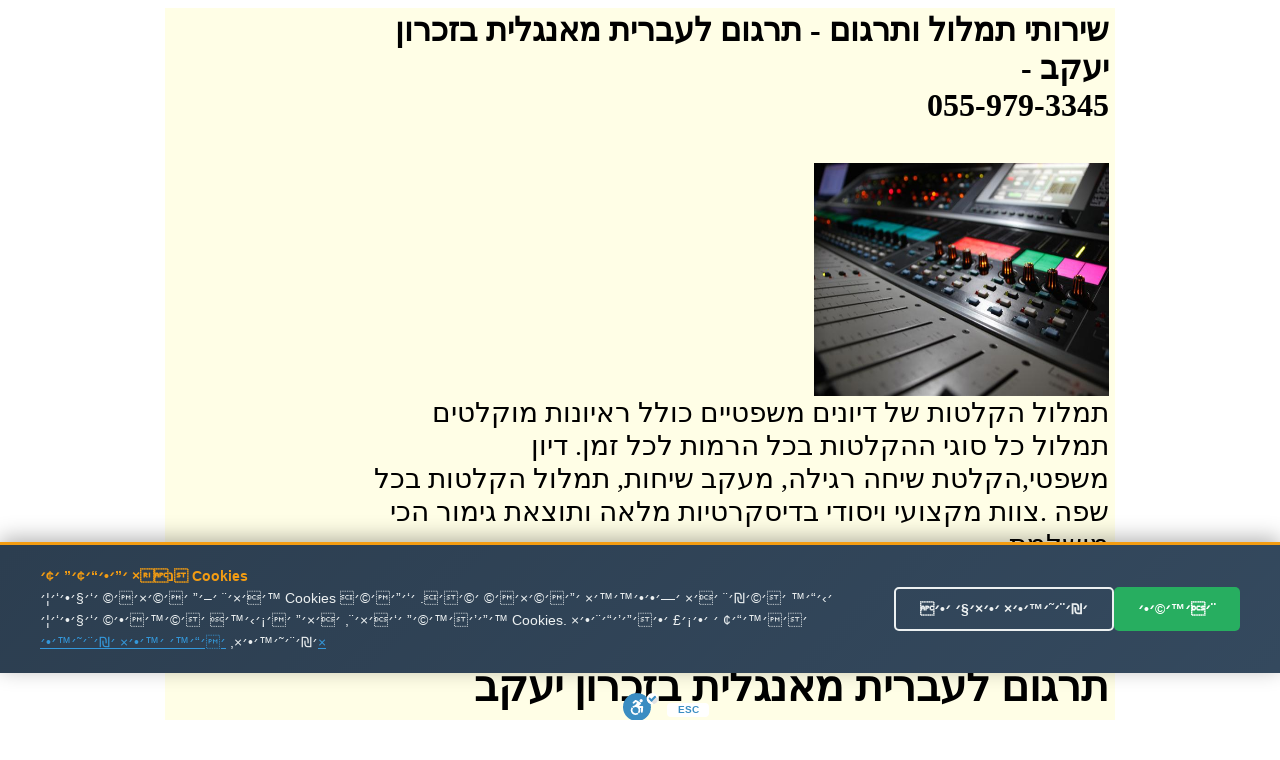

--- FILE ---
content_type: text/html
request_url: http://timlul.rabanim.net/?cat_me1=%FA%F8%E2%E5%ED+%EC%F2%E1%F8%E9%FA+%EE%E0%F0%E2%EC%E9%FA&area_rotet=%E6%EB%F8%E5%EF+%E9%F2%F7%E1
body_size: 103585
content:

<html>

<head>

<meta http-equiv="Content-Type" content="text/html; charset=windows-1255">
<meta http-equiv="Content-Language" content="he">
<title>

תרגום לעברית מאנגלית בזכרון יעקב - 055-979-3345 -   שירותי תרגום מקצועי ובזול
 
</title>



<link rel="canonical" href="https://timlul.rabanim.net/?cat_me1=%FA%F8%E2%E5%ED+%EC%F2%E1%F8%E9%FA+%EE%E0%F0%E2%EC%E9%FA&area_rotet=%E6%EB%F8%E5%EF+%E9%F2%F7%E1"/>


   



<meta name="google-site-verification" content="VPgU40mQVftimP8_oMA-UkdfWtUjvDM4wTkNEzP4LRU" />
</head>
<body>



<div align="center">


<table bgcolor="#FFFEE6" dir="rtl" width="950"><tr>
	
	

<td valign="top" width="600" style="padding-right: 4px">

		
<h1>

שירותי תמלול ותרגום<span lang="en-us"> -</span> 

תרגום לעברית מאנגלית בזכרון יעקב -<br/> 055-979-3345

</h1>
					
							

<br>
<img border="0" alt="תרגום לעברית מאנגלית בזכרון יעקב" title="תרגום לעברית מאנגלית בזכרון יעקב" src="https://timlul.rabanim.net/images/audio.jpg" width="295" height="233" align="right">

<br><br>
<div style="clear:both;"></div>





<div class="ime" style="font-size: 28px;">
&#1514;&#1502;&#1500;&#1493;&#1500; &#1492;&#1511;&#1500;&#1496;&#1493;&#1514; &#1513;&#1500; &#1491;&#1497;&#1493;&#1504;&#1497;&#1501; &#1502;&#1513;&#1508;&#1496;&#1497;&#1497;&#1501; &#1499;&#1493;&#1500;&#1500; &#1512;&#1488;&#1497;&#1493;&#1504;&#1493;&#1514; &#1502;&#1493;&#1511;&#1500;&#1496;&#1497;&#1501; <br />&#1514;&#1502;&#1500;&#1493;&#1500; &#1499;&#1500; &#1505;&#1493;&#1490;&#1497; &#1492;&#1492;&#1511;&#1500;&#1496;&#1493;&#1514; &#1489;&#1499;&#1500; &#1492;&#1512;&#1502;&#1493;&#1514; &#1500;&#1499;&#1500; &#1494;&#1502;&#1503;. &#1491;&#1497;&#1493;&#1503; &#1502;&#1513;&#1508;&#1496;&#1497;,&#1492;&#1511;&#1500;&#1496;&#1514; &#1513;&#1497;&#1495;&#1492; &#1512;&#1490;&#1497;&#1500;&#1492;, &#1502;&#1506;&#1511;&#1489; &#1513;&#1497;&#1495;&#1493;&#1514;, &#1514;&#1502;&#1500;&#1493;&#1500; &#1492;&#1511;&#1500;&#1496;&#1493;&#1514; &#1489;&#1499;&#1500; &#1513;&#1508;&#1492; .&#1510;&#1493;&#1493;&#1514; &#1502;&#1511;&#1510;&#1493;&#1506;&#1497; &#1493;&#1497;&#1505;&#1493;&#1491;&#1497; &#1489;&#1491;&#1497;&#1505;&#1511;&#1512;&#1496;&#1497;&#1493;&#1514; &#1502;&#1500;&#1488;&#1492; &#1493;&#1514;&#1493;&#1510;&#1488;&#1514; &#1490;&#1497;&#1502;&#1493;&#1512; &#1492;&#1499;&#1497; &#1502;&#1493;&#1513;&#1500;&#1502;&#1514; <br />&#1492;&#1511;&#1500;&#1491;&#1514; &#1502;&#1505;&#1502;&#1499;&#1497;&#1501; &#1506;&#1505;&#1511;&#1497;&#1497;&#1501;, &#1502;&#1505;&#1495;&#1512;&#1497;&#1497;&#1501; &#1493;&#1508;&#1512;&#1496;&#1497;&#1497;&#1501; - &#1492;&#1511;&#1500;&#1491;&#1492; &#1502;&#1492;&#1497;&#1512;&#1492; &#1500;&#1499;&#1500; &#1499;&#1502;&#1493;&#1514; <br /></p><h2>&#1514;&#1512;&#1490;&#1493;&#1501; &#1500;&#1506;&#1489;&#1512;&#1497;&#1514; &#1502;&#1488;&#1504;&#1490;&#1500;&#1497;&#1514; &#1489;&#1494;&#1499;&#1512;&#1493;&#1503; &#1497;&#1506;&#1511;&#1489;</h2><p class='ime' style='font-size: 28px;'>&#1510;&#1512;&#1493; &#1511;&#1513;&#1512; &#1506;&#1499;&#1513;&#1497;&#1493; &#1493;&#1511;&#1489;&#1500;&#1493; &#1492;&#1510;&#1506;&#1514; &#1502;&#1495;&#1497;&#1512; &#1502;&#1513;&#1514;&#1500;&#1502;&#1514; &#1489;&#1502;&#1497;&#1493;&#1495;&#1491;! <br />&#1491;&#1497;&#1505;&#1511;&#1496;&#1497;&#1493;&#1514; &#1502;&#1500;&#1488;&#1492; &#1493;&#1505;&#1493;&#1491;&#1497;&#1493;&#1514; &#1502;&#1493;&#1489;&#1496;&#1495;&#1514; &#1489;&#1499;&#1500; &#1492;&#1488;&#1502;&#1510;&#1506;&#1497;&#1501; &#1492;&#1502;&#1493;&#1491;&#1512;&#1504;&#1497;&#1501; &#1492;&#1491;&#1512;&#1493;&#1513;&#1497;&#1501; <br />&#1492;&#1511;&#1500;&#1491;&#1493;&#1514; &#1502;&#1505;&#1502;&#1499;&#1497;&#1501; &#1502;&#1488;&#1502;&#1512;&#1497;&#1501; &#1493;&#1499;&#1500; &#1505;&#1493;&#1490;&#1497; &#1492;&#1497;&#1513;&#1497;&#1489;&#1493;&#1514; &#1489;&#1510;&#1493;&#1512;&#1492; &#1502;&#1511;&#1510;&#1493;&#1506;&#1497;&#1514; &#1493;&#1502;&#1504;&#1493;&#1505;&#1492; &#1506;&#1500; &#1497;&#1491;&#1497; &#1511;&#1500;&#1491;&#1504;&#1497;&#1493;&#1514; &#1502;&#1504;&#1493;&#1505;&#1493;&#1514; &#1493;&#1502;&#1492;&#1497;&#1512;&#1493;&#1514; &#1489;&#1514;&#1495;&#1493;&#1501;. <br />


</div>



<div style="display:none;font-size: 28px;">
&#1510;&#1512;&#1493; &#1511;&#1513;&#1512; &#1506;&#1499;&#1513;&#1497;&#1493; &#1493;&#1511;&#1489;&#1500;&#1493; &#1492;&#1510;&#1506;&#1514; &#1502;&#1495;&#1497;&#1512; &#1499;&#1491;&#1488;&#1497;&#1514; &#1489;&#1502;&#1497;&#1493;&#1495;&#1491;! &#1514;&#1512;&#1490;&#1493;&#1501; &#1500;&#1506;&#1489;&#1512;&#1497;&#1514; &#1502;&#1488;&#1504;&#1490;&#1500;&#1497;&#1514; &#1489;&#1494;&#1499;&#1512;&#1493;&#1503; &#1497;&#1506;&#1511;&#1489;&#1489;&#1497;&#1510;&#1493;&#1506; &#1492;&#1511;&#1500;&#1496;&#1493;&#1514; &#1513;&#1500; &#1497;&#1513;&#1497;&#1489;&#1493;&#1514; &#1493;&#1502;&#1508;&#1490;&#1513;&#1497;&#1501; &#1493;&#1514;&#1502;&#1500;&#1493;&#1500; &#1492;&#1492;&#1511;&#1500;&#1496;&#1493;&#1514; &#1500;&#1496;&#1511;&#1505;&#1496; &#1511;&#1512;&#1497;&#1488; &#1493;&#1489;&#1512;&#1493;&#1512; &#1514;&#1512;&#1490;&#1493;&#1501; &#1500;&#1506;&#1489;&#1512;&#1497;&#1514; &#1502;&#1488;&#1504;&#1490;&#1500;&#1497;&#1514; &#1489;&#1494;&#1499;&#1512;&#1493;&#1503; &#1497;&#1506;&#1511;&#1489;&#1514;&#1512;&#1490;&#1493;&#1501; &#1500;&#1506;&#1489;&#1512;&#1497;&#1514; &#1502;&#1488;&#1504;&#1490;&#1500;&#1497;&#1514; &#1489;&#1494;&#1499;&#1512;&#1493;&#1503; &#1497;&#1506;&#1511;&#1489; - &#1514;&#1502;&#1500;&#1493;&#1500; &#1492;&#1511;&#1500;&#1496;&#1493;&#1514; &#1513;&#1500; &#1491;&#1497;&#1493;&#1504;&#1497;&#1501; &#1502;&#1513;&#1508;&#1496;&#1497;&#1497;&#1501; &#1499;&#1493;&#1500;&#1500; &#1512;&#1488;&#1497;&#1493;&#1504;&#1493;&#1514; &#1502;&#1493;&#1511;&#1500;&#1496;&#1497;&#1501; <br />&#1492;&#1511;&#1500;&#1491;&#1514; &#1502;&#1505;&#1502;&#1499;&#1497;&#1501; &#1506;&#1505;&#1511;&#1497;&#1497;&#1501;, &#1502;&#1505;&#1495;&#1512;&#1497;&#1497;&#1501; &#1493;&#1508;&#1512;&#1496;&#1497;&#1497;&#1501; - &#1492;&#1511;&#1500;&#1491;&#1492; &#1502;&#1492;&#1497;&#1512;&#1492; &#1500;&#1499;&#1500; &#1499;&#1502;&#1493;&#1514; &#1514;&#1512;&#1490;&#1493;&#1501; &#1500;&#1506;&#1489;&#1512;&#1497;&#1514; &#1502;&#1488;&#1504;&#1490;&#1500;&#1497;&#1514; &#1489;&#1494;&#1499;&#1512;&#1493;&#1503; &#1497;&#1506;&#1511;&#1489;&#1514;&#1502;&#1500;&#1493;&#1500; &#1492;&#1511;&#1500;&#1496;&#1493;&#1514; &#1513;&#1500; &#1497;&#1513;&#1497;&#1489;&#1493;&#1514;, &#1505;&#1497;&#1508;&#1493;&#1512;&#1497;&#1501; &#1513;&#1493;&#1504;&#1497;&#1501;, &#1492;&#1512;&#1510;&#1488;&#1493;&#1514;, &#1491;&#1512;&#1513;&#1493;&#1514; &#1493;&#1506;&#1493;&#1491;.... &#1514;&#1512;&#1490;&#1493;&#1501; &#1500;&#1506;&#1489;&#1512;&#1497;&#1514; &#1502;&#1488;&#1504;&#1490;&#1500;&#1497;&#1514; &#1489;&#1494;&#1499;&#1512;&#1493;&#1503; &#1497;&#1506;&#1511;&#1489;&#1514;&#1502;&#1500;&#1493;&#1500; &#1499;&#1500; &#1505;&#1493;&#1490;&#1497; &#1492;&#1492;&#1511;&#1500;&#1496;&#1493;&#1514; &#1489;&#1499;&#1500; &#1492;&#1512;&#1502;&#1493;&#1514; &#1500;&#1499;&#1500; &#1494;&#1502;&#1503;. &#1491;&#1497;&#1493;&#1503; &#1502;&#1513;&#1508;&#1496;&#1497;,&#1492;&#1511;&#1500;&#1496;&#1514; &#1513;&#1497;&#1495;&#1492; &#1512;&#1490;&#1497;&#1500;&#1492;, &#1502;&#1506;&#1511;&#1489; &#1513;&#1497;&#1495;&#1493;&#1514;, &#1514;&#1502;&#1500;&#1493;&#1500; &#1492;&#1511;&#1500;&#1496;&#1493;&#1514; &#1489;&#1499;&#1500; &#1513;&#1508;&#1492; .&#1510;&#1493;&#1493;&#1514; &#1502;&#1511;&#1510;&#1493;&#1506;&#1497; &#1493;&#1497;&#1505;&#1493;&#1491;&#1497; &#1489;&#1491;&#1497;&#1505;&#1511;&#1512;&#1496;&#1497;&#1493;&#1514; &#1502;&#1500;&#1488;&#1492; &#1493;&#1514;&#1493;&#1510;&#1488;&#1514; &#1490;&#1497;&#1502;&#1493;&#1512; &#1492;&#1499;&#1497; &#1502;&#1493;&#1513;&#1500;&#1502;&#1514; &#1514;&#1512;&#1490;&#1493;&#1501; &#1500;&#1506;&#1489;&#1512;&#1497;&#1514; &#1502;&#1488;&#1504;&#1490;&#1500;&#1497;&#1514; &#1489;&#1494;&#1499;&#1512;&#1493;&#1503; &#1497;&#1506;&#1511;&#1489;
</div>     



<p align="center">
<font size="5">&nbsp;התקשרו עכשיו להצעת מחיר! תרגום לעברית מאנגלית בזכרון יעקב</font><br><br>
<b>
<font size="7">
055-979-3345 <br> </font></b></p><div style="width: 600px; text-align: center; direction: rtl; padding-top:2px">

<b>
שלחו הודעה ונחזור מייד: תרגום לעברית מאנגלית בזכרון יעקבתרגום לעברית מאנגלית בזכרון יעקב</b>
<form target=_blank name="formfirst2" id="formfirst2" action="https://send.zol4u.info/send.asp" accept-charset="UNKNOWN" enctype="application/x-www-form-urlencoded" method="get">
<input  type="hidden" name="sug" value="1226">

<input class="required" id="name" name="name" size="20" type="text"   value="שם פרטי" />
 <input class="required" id="tele" name="tele" size="20" type="text"   value="פלאפון או טלפון" /> 
 
 <input type="hidden" name="resite" value="">
 <select class="required" style="WIDTH: 131px" size="1" name="state">
<option value="" selected="1">----בחר אזור בארץ---
</option>
									
<option value='2' >אבן יהודה</option><br><option value='3' >אופקים</option><br><option value='4' >אור יהודה</option><br><option value='5' >אור עקיבא</option><br><option value='7' >אזור</option><br><option value='8' >אילת</option><br><option value='9' >אלעד</option><br><option value='10' >אלפי מנשה</option><br><option value='11' >אלקנה</option><br><option value='12' >אפרת</option><br><option value='13' >אריאל</option><br><option value='14' >אשדוד</option><br><option value='15' >אשקלון</option><br><option value='16' >באר יעקב</option><br><option value='17' >באר שבע</option><br><option value='18' >בית אל</option><br><option value='19' >בית דגן</option><br><option value='20' >בית שאן</option><br><option value='21' >בית שמש</option><br><option value='22' >ביתר עילית</option><br><option value='23' >בני ברק</option><br><option value='24' >בנימינה</option><br><option value='25' >בת ים</option><br><option value='26' >גבעת זאב</option><br><option value='28' >גבעת שמואל</option><br><option value='29' >גבעתיים</option><br><option value='30' >גדרה</option><br><option value='31' >גן יבנה</option><br><option value='32' >גני תקווה</option><br><option value='33' >דימונה</option><br><option value='34' >הוד השרון</option><br><option value='35' >הרצליה</option><br><option value='36' >זכרון יעקב</option><br><option value='37' >חדרה</option><br><option value='38' >חולון</option><br><option value='39' >חיפה</option><br><option value='40' >חצור הגלילית</option><br><option value='41' >טבריה</option><br><option value='42' >טייבה</option><br><option value='43' >טירת כרמל</option><br><option value='44' >יבנאל</option><br><option value='45' >יבנה</option><br><option value='46' >יהוד</option><br><option value='49' >ירוחם</option><br><option value='50' >ירושלים</option><br><option value='51' >כוכב יאיר</option><br><option value='52' >כנרת</option><br><option value='53' >כפר יונה</option><br><option value='54' >כפר סבא</option><br><option value='55' >כפר קאסם</option><br><option value='56' >כפר שמריהו</option><br><option value='58' >כרמיאל</option><br><option value='59' >להבים</option><br><option value='60' >לוד</option><br><option value='61' >מבשרת ציון</option><br><option value='63' >מגדל העמק</option><br><option value='64' >מודיעין</option><br><option value='65' >מודיעין עילית</option><br><option value='66' >מזכרת בתיה</option><br><option value='67' >מטולה</option><br><option value='69' >מכבים-רעות</option><br><option value='70' >מעלה אדומים</option><br><option value='71' >מעלה אפרים</option><br><option value='73' >מצפה רמון</option><br><option value='74' >נהריה</option><br><option value='76' >נס ציונה</option><br><option value='77' >נצרת</option><br><option value='80' >נתיבות</option><br><option value='81' >נתניה</option><br><option value='82' >סביון</option><br><option value='83' >סחנין</option><br><option value='84' >עכו</option><br><option value='85' >עמנואל</option><br><option value='86' >עפולה</option><br><option value='87' >ערד</option><br><option value='88' >עתלית</option><br><option value='90' >פרדס חנה</option><br><option value='91' >פרדסיה</option><br><option value='92' >פתח תקווה</option><br><option value='93' >צפת</option><br><option value='95' >קדימה</option><br><option value='97' >קצרין</option><br><option value='98' >קריית אונו</option><br><option value='99' >קריית ארבע</option><br><option value='100' >קריית אתא</option><br><option value='101' >קריית ביאליק</option><br><option value='102' >קריית גת</option><br><option value='106' >קריית מוצקין</option><br><option value='107' >קריית מלאכי</option><br><option value='108' >קריית עקרון</option><br><option value='109' >קריית שמונה</option><br><option value='110' >קרני שומרון</option><br><option value='111' >ראש העין</option><br><option value='112' >ראש פינה</option><br><option value='113' >ראשון לציון</option><br><option value='114' >רהט</option><br><option value='115' >רחובות</option><br><option value='116' >רכסים</option><br><option value='118' >רמלה</option><br><option value='119' >רמת גן</option><br><option value='120' >רמת השרון</option><br><option value='122' >רעננה</option><br><option value='125' >שדרות</option><br><option value='126' >שוהם</option><br><option value='128' >שפרעם</option><br><option value='129' >תל אביב</option><br><option value='130' >תל מונד</option><br><option value='133' >צפון תל אביב</option><br><option value='135' >רמת אביב</option><br><option value='139' >ראש הנקרה</option><br><option value='140' >קדומים</option><br><option value='141' >מרכז</option><br><option value='142' >צפון</option><br><option value='143' >שומרון</option><br><option value='144' >שפלה</option><br><option value='145' >דרום</option><br><option value='146' >נגב</option><br><option value='147' >איזור השרון</option><br><option value='148' >גליל</option><br><option value='149' >רמת הגולן</option><br><option value='150' >יפו</option><br><option value='151' >בת-ים</option><br><option value='152' >ת א</option><br><option value='153' >ר ג</option><br><option value='154' >תל-אביב</option><br><option value='155' >ראשל צ</option><br><option value='156' >פתח תקוה</option><br><option value='157' >פ ת</option><br><option value='158' >קריות</option><br><option value='159' >קייסריה</option><br><option value='160' >גוש עציון</option><br><option value='161' >מישור החוף</option><br><option value='162' >איזור המרכז</option><br><option value='163' >גוש דן</option><br><option value='165' >ב ש</option><br><option value='166' >רמה ש</option><br><option value='169' >זול</option><br><option value='170' >הנחה</option><br><option value='171' >גליל עליון</option><br><option value='172' >גליל תחתון</option><br><option value='173' >אצבע הגליל</option><br>
</select>
<input name="site" size="20" type="hidden" value="" /> 
<input name="send" size="20" type="submit" value="  שלח  " />
</form>
</div>


</p>
														
&nbsp; 

תרגום לעברית מאנגלית

</td>
				

<td id="sites-chrome-sidebar-left" class="sites-layout-sidebar-left" valign="top" align="right" width="150">

											<div style="DIRECTION: rtl; font-weight:bold; display: none">


<u><b><font size="3">תגיות</font></b></u>
<br>
<br>
<a title='הקלטת ישיבות ודיונים' href='?area_rotet=%E6%EB%F8%E5%EF+%E9%F2%F7%E1&amp;cat_me1=%E4%F7%EC%E8%FA+%E9%F9%E9%E1%E5%FA+%E5%E3%E9%E5%F0%E9%ED'><font size=2 color='#0000A0' >הקלטת ישיבות ודיונים</font></a><br><a title='תרגם' href='?area_rotet=%E6%EB%F8%E5%EF+%E9%F2%F7%E1&amp;cat_me1=%FA%F8%E2%ED'><font size=2 color='#0000A0' >תרגם</font></a><br><a title='תרגום מסמכים' href='?area_rotet=%E6%EB%F8%E5%EF+%E9%F2%F7%E1&amp;cat_me1=%FA%F8%E2%E5%ED+%EE%F1%EE%EB%E9%ED'><font size=2 color='#0000A0' >תרגום מסמכים</font></a><br><a title='תמלול שיחה' href='?area_rotet=%E6%EB%F8%E5%EF+%E9%F2%F7%E1&amp;cat_me1=%FA%EE%EC%E5%EC+%F9%E9%E7%E4'><font size=2 color='#0000A0' >תמלול שיחה</font></a><br><a title='תמלול הקלטות' href='?area_rotet=%E6%EB%F8%E5%EF+%E9%F2%F7%E1&amp;cat_me1=%FA%EE%EC%E5%EC+%E4%F7%EC%E8%E5%FA'><font size=2 color='#0000A0' >תמלול הקלטות</font></a><br><a title='מהקלטה למילים' href='?area_rotet=%E6%EB%F8%E5%EF+%E9%F2%F7%E1&amp;cat_me1=%EE%E4%F7%EC%E8%E4+%EC%EE%E9%EC%E9%ED'><font size=2 color='#0000A0' ><font size=3.5>מהקלטה למילים</font></font></a><br><a title='תרגום הקלטה' href='?area_rotet=%E6%EB%F8%E5%EF+%E9%F2%F7%E1&amp;cat_me1=%FA%F8%E2%E5%ED+%E4%F7%EC%E8%E4'><font size=2 color='#0000A0' ><font size=3.5>תרגום הקלטה</font></font></a><br><a title='חברת תירגום' href='?area_rotet=%E6%EB%F8%E5%EF+%E9%F2%F7%E1&amp;cat_me1=%E7%E1%F8%FA+%FA%E9%F8%E2%E5%ED'><font size=2 color='#0000A0' ><font size=3.5>חברת תירגום</font></font></a><br><a title='מתרגם שיחות' href='?area_rotet=%E6%EB%F8%E5%EF+%E9%F2%F7%E1&amp;cat_me1=%EE%FA%F8%E2%ED+%F9%E9%E7%E5%FA'><font size=2 color='#0000A0' ><font size=3.5>מתרגם שיחות</font></font></a><br><a title='תרגום מסמכים לאנגלית' href='?area_rotet=%E6%EB%F8%E5%EF+%E9%F2%F7%E1&amp;cat_me1=%FA%F8%E2%E5%ED+%EE%F1%EE%EB%E9%ED+%EC%E0%F0%E2%EC%E9%FA'><font size=2 color='#0000A0' >תרגום מסמכים לאנגלית</font></a><br><a title='תרגום משפטי' href='?area_rotet=%E6%EB%F8%E5%EF+%E9%F2%F7%E1&amp;cat_me1=%FA%F8%E2%E5%ED+%EE%F9%F4%E8%E9'><font size=2 color='#0000A0' ><font size=3.5>תרגום משפטי</font></font></a><br><a title='תרגום מסמכים משפטיים' href='?area_rotet=%E6%EB%F8%E5%EF+%E9%F2%F7%E1&amp;cat_me1=%FA%F8%E2%E5%ED+%EE%F1%EE%EB%E9%ED+%EE%F9%F4%E8%E9%E9%ED'><font size=2 color='#0000A0' >תרגום מסמכים משפטיים</font></a><br><a title='תרגום מאנגלית לעברית' href='?area_rotet=%E6%EB%F8%E5%EF+%E9%F2%F7%E1&amp;cat_me1=%FA%F8%E2%E5%ED+%EE%E0%F0%E2%EC%E9%FA+%EC%F2%E1%F8%E9%FA'><font size=2 color='#0000A0' >תרגום מאנגלית לעברית</font></a><br><a title='תמלול הקלטה' href='?area_rotet=%E6%EB%F8%E5%EF+%E9%F2%F7%E1&amp;cat_me1=%FA%EE%EC%E5%EC+%E4%F7%EC%E8%E4'><font size=2 color='#0000A0' ><font size=3.5>תמלול הקלטה</font></font></a><br><a title='שירותי תרגום' href='?area_rotet=%E6%EB%F8%E5%EF+%E9%F2%F7%E1&amp;cat_me1=%F9%E9%F8%E5%FA%E9+%FA%F8%E2%E5%ED'><font size=2 color='#0000A0' >שירותי תרגום</font></a><br><a title='תמלול' href='?area_rotet=%E6%EB%F8%E5%EF+%E9%F2%F7%E1&amp;cat_me1=%FA%EE%EC%E5%EC'><font size=2 color='#0000A0' ><font size=3.5>תמלול</font></font></a><br><a title='תרגום טקסט' href='?area_rotet=%E6%EB%F8%E5%EF+%E9%F2%F7%E1&amp;cat_me1=%FA%F8%E2%E5%ED+%E8%F7%F1%E8'><font size=2 color='#0000A0' >תרגום טקסט</font></a><br><a title='תרגום מעברית לערבית' href='?area_rotet=%E6%EB%F8%E5%EF+%E9%F2%F7%E1&amp;cat_me1=%FA%F8%E2%E5%ED+%EE%F2%E1%F8%E9%FA+%EC%F2%F8%E1%E9%FA'><font size=2 color='#0000A0' ><font size=3.5>תרגום מעברית לערבית</font></font></a><br><a title='תרגום לאנגלית' href='?area_rotet=%E6%EB%F8%E5%EF+%E9%F2%F7%E1&amp;cat_me1=%FA%F8%E2%E5%ED+%EC%E0%F0%E2%EC%E9%FA'><font size=2 color='#0000A0' ><font size=3.5>תרגום לאנגלית</font></font></a><br><a title='תרגום מעברית לאנגלית' href='?area_rotet=%E6%EB%F8%E5%EF+%E9%F2%F7%E1&amp;cat_me1=%FA%F8%E2%E5%ED+%EE%F2%E1%F8%E9%FA+%EC%E0%F0%E2%EC%E9%FA'><font size=2 color='#0000A0' >תרגום מעברית לאנגלית</font></a><br><a title='תרגום מערבית לעברית' href='?area_rotet=%E6%EB%F8%E5%EF+%E9%F2%F7%E1&amp;cat_me1=%FA%F8%E2%E5%ED+%EE%F2%F8%E1%E9%FA+%EC%F2%E1%F8%E9%FA'><font size=2 color='#0000A0' ><font size=3.5>תרגום מערבית לעברית</font></font></a><br><a title='חברת תרגום' href='?area_rotet=%E6%EB%F8%E5%EF+%E9%F2%F7%E1&amp;cat_me1=%E7%E1%F8%FA+%FA%F8%E2%E5%ED'><font size=2 color='#0000A0' >חברת תרגום</font></a><br><a title='מתרגם' href='?area_rotet=%E6%EB%F8%E5%EF+%E9%F2%F7%E1&amp;cat_me1=%EE%FA%F8%E2%ED'><font size=2 color='#0000A0' ><font size=3.5>מתרגם</font></font></a><br><a title='תרגום נוטריוני' href='?area_rotet=%E6%EB%F8%E5%EF+%E9%F2%F7%E1&amp;cat_me1=%FA%F8%E2%E5%ED+%F0%E5%E8%F8%E9%E5%F0%E9'><font size=2 color='#0000A0' >תרגום נוטריוני</font></a><br><a title='תרגום אנגלית עברית' href='?area_rotet=%E6%EB%F8%E5%EF+%E9%F2%F7%E1&amp;cat_me1=%FA%F8%E2%E5%ED+%E0%F0%E2%EC%E9%FA+%F2%E1%F8%E9%FA'><font size=2 color='#0000A0' >תרגום אנגלית עברית</font></a><br><a title='מתרגם מאנגלית לעברית' href='?area_rotet=%E6%EB%F8%E5%EF+%E9%F2%F7%E1&amp;cat_me1=%EE%FA%F8%E2%ED+%EE%E0%F0%E2%EC%E9%FA+%EC%F2%E1%F8%E9%FA'><font size=2 color='#0000A0' >מתרגם מאנגלית לעברית</font></a><br><a title='תרגום טקסטים' href='?area_rotet=%E6%EB%F8%E5%EF+%E9%F2%F7%E1&amp;cat_me1=%FA%F8%E2%E5%ED+%E8%F7%F1%E8%E9%ED'><font size=2 color='#0000A0' >תרגום טקסטים</font></a><br><a title='תרגום משפטים' href='?area_rotet=%E6%EB%F8%E5%EF+%E9%F2%F7%E1&amp;cat_me1=%FA%F8%E2%E5%ED+%EE%F9%F4%E8%E9%ED'><font size=2 color='#0000A0' >תרגום משפטים</font></a><br><a title='תרגום מעברית לרוסית' href='?area_rotet=%E6%EB%F8%E5%EF+%E9%F2%F7%E1&amp;cat_me1=%FA%F8%E2%E5%ED+%EE%F2%E1%F8%E9%FA+%EC%F8%E5%F1%E9%FA'><font size=2 color='#0000A0' ><font size=3.5>תרגום מעברית לרוסית</font></font></a><br><a title='תרגום מסמך' href='?area_rotet=%E6%EB%F8%E5%EF+%E9%F2%F7%E1&amp;cat_me1=%FA%F8%E2%E5%ED+%EE%F1%EE%EA'><font size=2 color='#0000A0' >תרגום מסמך</font></a><br><a title='מתרגם שפות' href='?area_rotet=%E6%EB%F8%E5%EF+%E9%F2%F7%E1&amp;cat_me1=%EE%FA%F8%E2%ED+%F9%F4%E5%FA'><font size=2 color='#0000A0' >מתרגם שפות</font></a><br><a title='מתרגם מעברית לאנגלית' href='?area_rotet=%E6%EB%F8%E5%EF+%E9%F2%F7%E1&amp;cat_me1=%EE%FA%F8%E2%ED+%EE%F2%E1%F8%E9%FA+%EC%E0%F0%E2%EC%E9%FA'><font size=2 color='#0000A0' >מתרגם מעברית לאנגלית</font></a><br><a title='תרגום לעברית' href='?area_rotet=%E6%EB%F8%E5%EF+%E9%F2%F7%E1&amp;cat_me1=%FA%F8%E2%E5%ED+%EC%F2%E1%F8%E9%FA'><font size=2 color='#0000A0' >תרגום לעברית</font></a><br><a title='תרגום מגרמנית לעברית' href='?area_rotet=%E6%EB%F8%E5%EF+%E9%F2%F7%E1&amp;cat_me1=%FA%F8%E2%E5%ED+%EE%E2%F8%EE%F0%E9%FA+%EC%F2%E1%F8%E9%FA'><font size=2 color='#0000A0' >תרגום מגרמנית לעברית</font></a><br><a title='תרגום מרוסית לעברית' href='?area_rotet=%E6%EB%F8%E5%EF+%E9%F2%F7%E1&amp;cat_me1=%FA%F8%E2%E5%ED+%EE%F8%E5%F1%E9%FA+%EC%F2%E1%F8%E9%FA'><font size=2 color='#0000A0' ><font size=3.5>תרגום מרוסית לעברית</font></font></a><br><a title='תרגום אנגלית לעברית' href='?area_rotet=%E6%EB%F8%E5%EF+%E9%F2%F7%E1&amp;cat_me1=%FA%F8%E2%E5%ED+%E0%F0%E2%EC%E9%FA+%EC%F2%E1%F8%E9%FA'><font size=2 color='#0000A0' ><font size=3.5>תרגום אנגלית לעברית</font></font></a><br><a title='תרגום מעברית לעברית' href='?area_rotet=%E6%EB%F8%E5%EF+%E9%F2%F7%E1&amp;cat_me1=%FA%F8%E2%E5%ED+%EE%F2%E1%F8%E9%FA+%EC%F2%E1%F8%E9%FA'><font size=2 color='#0000A0' ><font size=3.5>תרגום מעברית לעברית</font></font></a><br><a title='תרגום מספרדית לעברית' href='?area_rotet=%E6%EB%F8%E5%EF+%E9%F2%F7%E1&amp;cat_me1=%FA%F8%E2%E5%ED+%EE%F1%F4%F8%E3%E9%FA+%EC%F2%E1%F8%E9%FA'><font size=2 color='#0000A0' >תרגום מספרדית לעברית</font></a><br><a title='תרגום מאמרים מאנגלית לעברית' href='?area_rotet=%E6%EB%F8%E5%EF+%E9%F2%F7%E1&amp;cat_me1=%FA%F8%E2%E5%ED+%EE%E0%EE%F8%E9%ED+%EE%E0%F0%E2%EC%E9%FA+%EC%F2%E1%F8%E9%FA'><font size=2 color='#0000A0' ><font size=3.5>תרגום מאמרים מאנגלית לעברית</font></font></a><br><a title='תרגום מאמרים' href='?area_rotet=%E6%EB%F8%E5%EF+%E9%F2%F7%E1&amp;cat_me1=%FA%F8%E2%E5%ED+%EE%E0%EE%F8%E9%ED'><font size=2 color='#0000A0' >תרגום מאמרים</font></a><br><a title='תרגום שפות' href='?area_rotet=%E6%EB%F8%E5%EF+%E9%F2%F7%E1&amp;cat_me1=%FA%F8%E2%E5%ED+%F9%F4%E5%FA'><font size=2 color='#0000A0' >תרגום שפות</font></a><br><a title='חברות תרגום' href='?area_rotet=%E6%EB%F8%E5%EF+%E9%F2%F7%E1&amp;cat_me1=%E7%E1%F8%E5%FA+%FA%F8%E2%E5%ED'><font size=2 color='#0000A0' ><font size=3.5>חברות תרגום</font></font></a><br><a title='תרגום עברית ערבית' href='?area_rotet=%E6%EB%F8%E5%EF+%E9%F2%F7%E1&amp;cat_me1=%FA%F8%E2%E5%ED+%F2%E1%F8%E9%FA+%F2%F8%E1%E9%FA'><font size=2 color='#0000A0' ><font size=3.5>תרגום עברית ערבית</font></font></a><br><a title='תרגום מסמכים מעברית לאנגלית' href='?area_rotet=%E6%EB%F8%E5%EF+%E9%F2%F7%E1&amp;cat_me1=%FA%F8%E2%E5%ED+%EE%F1%EE%EB%E9%ED+%EE%F2%E1%F8%E9%FA+%EC%E0%F0%E2%EC%E9%FA'><font size=2 color='#0000A0' ><font size=3.5>תרגום מסמכים מעברית לאנגלית</font></font></a><br><a title='תמלול הקלטות מחירים' href='?area_rotet=%E6%EB%F8%E5%EF+%E9%F2%F7%E1&amp;cat_me1=%FA%EE%EC%E5%EC+%E4%F7%EC%E8%E5%FA+%EE%E7%E9%F8%E9%ED'><font size=2 color='#0000A0' ><font size=3.5>תמלול הקלטות מחירים</font></font></a><br><a title='תרגום לרוסית' href='?area_rotet=%E6%EB%F8%E5%EF+%E9%F2%F7%E1&amp;cat_me1=%FA%F8%E2%E5%ED+%EC%F8%E5%F1%E9%FA'><font size=2 color='#0000A0' >תרגום לרוסית</font></a><br><a title='שרותי תרגום' href='?area_rotet=%E6%EB%F8%E5%EF+%E9%F2%F7%E1&amp;cat_me1=%F9%F8%E5%FA%E9+%FA%F8%E2%E5%ED'><font size=2 color='#0000A0' ><font size=3.5>שרותי תרגום</font></font></a><br><a title='תירגום' href='?area_rotet=%E6%EB%F8%E5%EF+%E9%F2%F7%E1&amp;cat_me1=%FA%E9%F8%E2%E5%ED'><font size=2 color='#0000A0' >תירגום</font></a><br><a title='תרגום טקסט מאנגלית לעברית' href='?area_rotet=%E6%EB%F8%E5%EF+%E9%F2%F7%E1&amp;cat_me1=%FA%F8%E2%E5%ED+%E8%F7%F1%E8+%EE%E0%F0%E2%EC%E9%FA+%EC%F2%E1%F8%E9%FA'><font size=2 color='#0000A0' ><font size=3.5>תרגום טקסט מאנגלית לעברית</font></font></a><br><a title='תרגום מילים' href='?area_rotet=%E6%EB%F8%E5%EF+%E9%F2%F7%E1&amp;cat_me1=%FA%F8%E2%E5%ED+%EE%E9%EC%E9%ED'><font size=2 color='#0000A0' ><font size=3.5>תרגום מילים</font></font></a><br><a title='תרגום מעברית לספרדית' href='?area_rotet=%E6%EB%F8%E5%EF+%E9%F2%F7%E1&amp;cat_me1=%FA%F8%E2%E5%ED+%EE%F2%E1%F8%E9%FA+%EC%F1%F4%F8%E3%E9%FA'><font size=2 color='#0000A0' >תרגום מעברית לספרדית</font></a><br><a title='תרגום מצרפתית לעברית' href='?area_rotet=%E6%EB%F8%E5%EF+%E9%F2%F7%E1&amp;cat_me1=%FA%F8%E2%E5%ED+%EE%F6%F8%F4%FA%E9%FA+%EC%F2%E1%F8%E9%FA'><font size=2 color='#0000A0' >תרגום מצרפתית לעברית</font></a><br><a title='תרגום מסמכים רפואיים' href='?area_rotet=%E6%EB%F8%E5%EF+%E9%F2%F7%E1&amp;cat_me1=%FA%F8%E2%E5%ED+%EE%F1%EE%EB%E9%ED+%F8%F4%E5%E0%E9%E9%ED'><font size=2 color='#0000A0' >תרגום מסמכים רפואיים</font></a><br><a title='תרגום עברית אנגלית' href='?area_rotet=%E6%EB%F8%E5%EF+%E9%F2%F7%E1&amp;cat_me1=%FA%F8%E2%E5%ED+%F2%E1%F8%E9%FA+%E0%F0%E2%EC%E9%FA'><font size=2 color='#0000A0' >תרגום עברית אנגלית</font></a><br><a title='תרגום לערבית' href='?area_rotet=%E6%EB%F8%E5%EF+%E9%F2%F7%E1&amp;cat_me1=%FA%F8%E2%E5%ED+%EC%F2%F8%E1%E9%FA'><font size=2 color='#0000A0' >תרגום לערבית</font></a><br><a title='תרגום מעברית לצרפתית' href='?area_rotet=%E6%EB%F8%E5%EF+%E9%F2%F7%E1&amp;cat_me1=%FA%F8%E2%E5%ED+%EE%F2%E1%F8%E9%FA+%EC%F6%F8%F4%FA%E9%FA'><font size=2 color='#0000A0' >תרגום מעברית לצרפתית</font></a><br><a title='תרגום לספרדית' href='?area_rotet=%E6%EB%F8%E5%EF+%E9%F2%F7%E1&amp;cat_me1=%FA%F8%E2%E5%ED+%EC%F1%F4%F8%E3%E9%FA'><font size=2 color='#0000A0' ><font size=3.5>תרגום לספרדית</font></font></a><br><a title='תרגום מקצועי' href='?area_rotet=%E6%EB%F8%E5%EF+%E9%F2%F7%E1&amp;cat_me1=%FA%F8%E2%E5%ED+%EE%F7%F6%E5%F2%E9'><font size=2 color='#0000A0' >תרגום מקצועי</font></a><br><a title='תרגום נוטריון' href='?area_rotet=%E6%EB%F8%E5%EF+%E9%F2%F7%E1&amp;cat_me1=%FA%F8%E2%E5%ED+%F0%E5%E8%F8%E9%E5%EF'><font size=2 color='#0000A0' ><font size=3.5>תרגום נוטריון</font></font></a><br><a title='תרגום מסמכים מאנגלית לעברית' href='?area_rotet=%E6%EB%F8%E5%EF+%E9%F2%F7%E1&amp;cat_me1=%FA%F8%E2%E5%ED+%EE%F1%EE%EB%E9%ED+%EE%E0%F0%E2%EC%E9%FA+%EC%F2%E1%F8%E9%FA'><font size=2 color='#0000A0' ><font size=3.5>תרגום מסמכים מאנגלית לעברית</font></font></a><br><a title='תרגום עברית לאנגלית' href='?area_rotet=%E6%EB%F8%E5%EF+%E9%F2%F7%E1&amp;cat_me1=%FA%F8%E2%E5%ED+%F2%E1%F8%E9%FA+%EC%E0%F0%E2%EC%E9%FA'><font size=2 color='#0000A0' ><font size=3.5>תרגום עברית לאנגלית</font></font></a><br><a title='תרגום רפואי' href='?area_rotet=%E6%EB%F8%E5%EF+%E9%F2%F7%E1&amp;cat_me1=%FA%F8%E2%E5%ED+%F8%F4%E5%E0%E9'><font size=2 color='#0000A0' ><font size=3.5>תרגום רפואי</font></font></a><br><a title='תרגום עברי אנגלי' href='?area_rotet=%E6%EB%F8%E5%EF+%E9%F2%F7%E1&amp;cat_me1=%FA%F8%E2%E5%ED+%F2%E1%F8%E9+%E0%F0%E2%EC%E9'><font size=2 color='#0000A0' >תרגום עברי אנגלי</font></a><br><a title='תרגום אנגלי עברי' href='?area_rotet=%E6%EB%F8%E5%EF+%E9%F2%F7%E1&amp;cat_me1=%FA%F8%E2%E5%ED+%E0%F0%E2%EC%E9+%F2%E1%F8%E9'><font size=2 color='#0000A0' >תרגום אנגלי עברי</font></a><br><a title='תרגום סימולטני' href='?area_rotet=%E6%EB%F8%E5%EF+%E9%F2%F7%E1&amp;cat_me1=%FA%F8%E2%E5%ED+%F1%E9%EE%E5%EC%E8%F0%E9'><font size=2 color='#0000A0' >תרגום סימולטני</font></a><br><a title='תרגומים מאנגלית לעברית' href='?area_rotet=%E6%EB%F8%E5%EF+%E9%F2%F7%E1&amp;cat_me1=%FA%F8%E2%E5%EE%E9%ED+%EE%E0%F0%E2%EC%E9%FA+%EC%F2%E1%F8%E9%FA'><font size=2 color='#0000A0' >תרגומים מאנגלית לעברית</font></a><br><a title='תרגום לסרטים' href='?area_rotet=%E6%EB%F8%E5%EF+%E9%F2%F7%E1&amp;cat_me1=%FA%F8%E2%E5%ED+%EC%F1%F8%E8%E9%ED'><font size=2 color='#0000A0' >תרגום לסרטים</font></a><br><a title='תרגום לצרפתית' href='?area_rotet=%E6%EB%F8%E5%EF+%E9%F2%F7%E1&amp;cat_me1=%FA%F8%E2%E5%ED+%EC%F6%F8%F4%FA%E9%FA'><font size=2 color='#0000A0' ><font size=3.5>תרגום לצרפתית</font></font></a><br><a title='תרגום לעברית מאנגלית' href='?area_rotet=%E6%EB%F8%E5%EF+%E9%F2%F7%E1&amp;cat_me1=%FA%F8%E2%E5%ED+%EC%F2%E1%F8%E9%FA+%EE%E0%F0%E2%EC%E9%FA'><font size=2 color='#0000A0' >תרגום לעברית מאנגלית</font></a><br><a title='תרגום אנגלית' href='?area_rotet=%E6%EB%F8%E5%EF+%E9%F2%F7%E1&amp;cat_me1=%FA%F8%E2%E5%ED+%E0%F0%E2%EC%E9%FA'><font size=2 color='#0000A0' >תרגום אנגלית</font></a><br><a title='תרגום לגרמנית' href='?area_rotet=%E6%EB%F8%E5%EF+%E9%F2%F7%E1&amp;cat_me1=%FA%F8%E2%E5%ED+%EC%E2%F8%EE%F0%E9%FA'><font size=2 color='#0000A0' ><font size=3.5>תרגום לגרמנית</font></font></a><br><a title='תרגום לאיטלקית' href='?area_rotet=%E6%EB%F8%E5%EF+%E9%F2%F7%E1&amp;cat_me1=%FA%F8%E2%E5%ED+%EC%E0%E9%E8%EC%F7%E9%FA'><font size=2 color='#0000A0' >תרגום לאיטלקית</font></a><br><a title='מעברית לאנגלית' href='?area_rotet=%E6%EB%F8%E5%EF+%E9%F2%F7%E1&amp;cat_me1=%EE%F2%E1%F8%E9%FA+%EC%E0%F0%E2%EC%E9%FA'><font size=2 color='#0000A0' >מעברית לאנגלית</font></a><br><a title='משרדי תרגום' href='?area_rotet=%E6%EB%F8%E5%EF+%E9%F2%F7%E1&amp;cat_me1=%EE%F9%F8%E3%E9+%FA%F8%E2%E5%ED'><font size=2 color='#0000A0' ><font size=3.5>משרדי תרגום</font></font></a><br><a title='תרגום עברית רוסית' href='?area_rotet=%E6%EB%F8%E5%EF+%E9%F2%F7%E1&amp;cat_me1=%FA%F8%E2%E5%ED+%F2%E1%F8%E9%FA+%F8%E5%F1%E9%FA'><font size=2 color='#0000A0' ><font size=3.5>תרגום עברית רוסית</font></font></a><br><a title='תמלול קלטות' href='?area_rotet=%E6%EB%F8%E5%EF+%E9%F2%F7%E1&amp;cat_me1=%FA%EE%EC%E5%EC+%F7%EC%E8%E5%FA'><font size=2 color='#0000A0' ><font size=3.5>תמלול קלטות</font></font></a><br><a title='מתרגמים' href='?area_rotet=%E6%EB%F8%E5%EF+%E9%F2%F7%E1&amp;cat_me1=%EE%FA%F8%E2%EE%E9%ED'><font size=2 color='#0000A0' ><font size=3.5>מתרגמים</font></font></a><br><a title='תרגום מעברית לגרמנית' href='?area_rotet=%E6%EB%F8%E5%EF+%E9%F2%F7%E1&amp;cat_me1=%FA%F8%E2%E5%ED+%EE%F2%E1%F8%E9%FA+%EC%E2%F8%EE%F0%E9%FA'><font size=2 color='#0000A0' >תרגום מעברית לגרמנית</font></a><br><a title='תרגום קורות חיים לאנגלית' href='?area_rotet=%E6%EB%F8%E5%EF+%E9%F2%F7%E1&amp;cat_me1=%FA%F8%E2%E5%ED+%F7%E5%F8%E5%FA+%E7%E9%E9%ED+%EC%E0%F0%E2%EC%E9%FA'><font size=2 color='#0000A0' >תרגום קורות חיים לאנגלית</font></a><br><a title='תרגום מאנגלית' href='?area_rotet=%E6%EB%F8%E5%EF+%E9%F2%F7%E1&amp;cat_me1=%FA%F8%E2%E5%ED+%EE%E0%F0%E2%EC%E9%FA'><font size=2 color='#0000A0' ><font size=3.5>תרגום מאנגלית</font></font></a><br><a title='תרגום שיווקי' href='?area_rotet=%E6%EB%F8%E5%EF+%E9%F2%F7%E1&amp;cat_me1=%FA%F8%E2%E5%ED+%F9%E9%E5%E5%F7%E9'><font size=2 color='#0000A0' >תרגום שיווקי</font></a><br><a title='תמלול שיחות' href='?area_rotet=%E6%EB%F8%E5%EF+%E9%F2%F7%E1&amp;cat_me1=%FA%EE%EC%E5%EC+%F9%E9%E7%E5%FA'><font size=2 color='#0000A0' ><font size=3.5>תמלול שיחות</font></font></a><br><a title='תרגום שירים' href='?area_rotet=%E6%EB%F8%E5%EF+%E9%F2%F7%E1&amp;cat_me1=%FA%F8%E2%E5%ED+%F9%E9%F8%E9%ED'><font size=2 color='#0000A0' ><font size=3.5>תרגום שירים</font></font></a><br><a title='תרגום ספרים' href='?area_rotet=%E6%EB%F8%E5%EF+%E9%F2%F7%E1&amp;cat_me1=%FA%F8%E2%E5%ED+%F1%F4%F8%E9%ED'><font size=2 color='#0000A0' ><font size=3.5>תרגום ספרים</font></font></a><br><a title='תרגום מאנגלית לעיברית' href='?area_rotet=%E6%EB%F8%E5%EF+%E9%F2%F7%E1&amp;cat_me1=%FA%F8%E2%E5%ED+%EE%E0%F0%E2%EC%E9%FA+%EC%F2%E9%E1%F8%E9%FA'><font size=2 color='#0000A0' ><font size=3.5>תרגום מאנגלית לעיברית</font></font></a><br><a title='תרגום אתר' href='?area_rotet=%E6%EB%F8%E5%EF+%E9%F2%F7%E1&amp;cat_me1=%FA%F8%E2%E5%ED+%E0%FA%F8'><font size=2 color='#0000A0' ><font size=3.5>תרגום אתר</font></font></a><br><a title='תרגום מסמך מאנגלית לעברית' href='?area_rotet=%E6%EB%F8%E5%EF+%E9%F2%F7%E1&amp;cat_me1=%FA%F8%E2%E5%ED+%EE%F1%EE%EA+%EE%E0%F0%E2%EC%E9%FA+%EC%F2%E1%F8%E9%FA'><font size=2 color='#0000A0' ><font size=3.5>תרגום מסמך מאנגלית לעברית</font></font></a><br><a title='מתרגם לאנגלית' href='?area_rotet=%E6%EB%F8%E5%EF+%E9%F2%F7%E1&amp;cat_me1=%EE%FA%F8%E2%ED+%EC%E0%F0%E2%EC%E9%FA'><font size=2 color='#0000A0' ><font size=3.5>מתרגם לאנגלית</font></font></a><br><a title='תרגום קורות חיים' href='?area_rotet=%E6%EB%F8%E5%EF+%E9%F2%F7%E1&amp;cat_me1=%FA%F8%E2%E5%ED+%F7%E5%F8%E5%FA+%E7%E9%E9%ED'><font size=2 color='#0000A0' >תרגום קורות חיים</font></a><br><a title='תירגום משפטים' href='?area_rotet=%E6%EB%F8%E5%EF+%E9%F2%F7%E1&amp;cat_me1=%FA%E9%F8%E2%E5%ED+%EE%F9%F4%E8%E9%ED'><font size=2 color='#0000A0' ><font size=3.5>תירגום משפטים</font></font></a><br><a title='תרגום חוזים' href='?area_rotet=%E6%EB%F8%E5%EF+%E9%F2%F7%E1&amp;cat_me1=%FA%F8%E2%E5%ED+%E7%E5%E6%E9%ED'><font size=2 color='#0000A0' ><font size=3.5>תרגום חוזים</font></font></a><br><a title='תרגם מעברית לאנגלית' href='?area_rotet=%E6%EB%F8%E5%EF+%E9%F2%F7%E1&amp;cat_me1=%FA%F8%E2%ED+%EE%F2%E1%F8%E9%FA+%EC%E0%F0%E2%EC%E9%FA'><font size=2 color='#0000A0' ><font size=3.5>תרגם מעברית לאנגלית</font></font></a><br><a title='שירותי תמלול' href='?area_rotet=%E6%EB%F8%E5%EF+%E9%F2%F7%E1&amp;cat_me1=%F9%E9%F8%E5%FA%E9+%FA%EE%EC%E5%EC'><font size=2 color='#0000A0' >שירותי תמלול</font></a><br><a title='תרגום מאיטלקית לעברית' href='?area_rotet=%E6%EB%F8%E5%EF+%E9%F2%F7%E1&amp;cat_me1=%FA%F8%E2%E5%ED+%EE%E0%E9%E8%EC%F7%E9%FA+%EC%F2%E1%F8%E9%FA'><font size=2 color='#0000A0' ><font size=3.5>תרגום מאיטלקית לעברית</font></font></a><br><a title='תרגום באנגלית' href='?area_rotet=%E6%EB%F8%E5%EF+%E9%F2%F7%E1&amp;cat_me1=%FA%F8%E2%E5%ED+%E1%E0%F0%E2%EC%E9%FA'><font size=2 color='#0000A0' ><font size=3.5>תרגום באנגלית</font></font></a><br><a title='מתרגם מעברית לערבית' href='?area_rotet=%E6%EB%F8%E5%EF+%E9%F2%F7%E1&amp;cat_me1=%EE%FA%F8%E2%ED+%EE%F2%E1%F8%E9%FA+%EC%F2%F8%E1%E9%FA'><font size=2 color='#0000A0' ><font size=3.5>מתרגם מעברית לערבית</font></font></a><br><a title='מתרגם טקסטים' href='?area_rotet=%E6%EB%F8%E5%EF+%E9%F2%F7%E1&amp;cat_me1=%EE%FA%F8%E2%ED+%E8%F7%F1%E8%E9%ED'><font size=2 color='#0000A0' >מתרגם טקסטים</font></a><br><a title='תרגום נוטריוני לאנגלית' href='?area_rotet=%E6%EB%F8%E5%EF+%E9%F2%F7%E1&amp;cat_me1=%FA%F8%E2%E5%ED+%F0%E5%E8%F8%E9%E5%F0%E9+%EC%E0%F0%E2%EC%E9%FA'><font size=2 color='#0000A0' >תרגום נוטריוני לאנגלית</font></a><br><a title='תרגום עברי רוסי' href='?area_rotet=%E6%EB%F8%E5%EF+%E9%F2%F7%E1&amp;cat_me1=%FA%F8%E2%E5%ED+%F2%E1%F8%E9+%F8%E5%F1%E9'><font size=2 color='#0000A0' ><font size=3.5>תרגום עברי רוסי</font></font></a><br><a title='מתרגם אנגלית לעברית' href='?area_rotet=%E6%EB%F8%E5%EF+%E9%F2%F7%E1&amp;cat_me1=%EE%FA%F8%E2%ED+%E0%F0%E2%EC%E9%FA+%EC%F2%E1%F8%E9%FA'><font size=2 color='#0000A0' ><font size=3.5>מתרגם אנגלית לעברית</font></font></a><br><a title='תרגום לסינית' href='?area_rotet=%E6%EB%F8%E5%EF+%E9%F2%F7%E1&amp;cat_me1=%FA%F8%E2%E5%ED+%EC%F1%E9%F0%E9%FA'><font size=2 color='#0000A0' >תרגום לסינית</font></a><br><a title='שירותי תרגום מעברית לאנגלית' href='?area_rotet=%E6%EB%F8%E5%EF+%E9%F2%F7%E1&amp;cat_me1=%F9%E9%F8%E5%FA%E9+%FA%F8%E2%E5%ED+%EE%F2%E1%F8%E9%FA+%EC%E0%F0%E2%EC%E9%FA'><font size=2 color='#0000A0' ><font size=3.5>שירותי תרגום מעברית לאנגלית</font></font></a><br><a title='לתרגם מאנגלית לעברית' href='?area_rotet=%E6%EB%F8%E5%EF+%E9%F2%F7%E1&amp;cat_me1=%EC%FA%F8%E2%ED+%EE%E0%F0%E2%EC%E9%FA+%EC%F2%E1%F8%E9%FA'><font size=2 color='#0000A0' >לתרגם מאנגלית לעברית</font></a><br><a title='תירגום מסמכים' href='?area_rotet=%E6%EB%F8%E5%EF+%E9%F2%F7%E1&amp;cat_me1=%FA%E9%F8%E2%E5%ED+%EE%F1%EE%EB%E9%ED'><font size=2 color='#0000A0' ><font size=3.5>תירגום מסמכים</font></font></a><br><a title='מתרגם עברית אנגלית' href='?area_rotet=%E6%EB%F8%E5%EF+%E9%F2%F7%E1&amp;cat_me1=%EE%FA%F8%E2%ED+%F2%E1%F8%E9%FA+%E0%F0%E2%EC%E9%FA'><font size=2 color='#0000A0' >מתרגם עברית אנגלית</font></a><br><a title='מתרגמים מאנגלית לעברית' href='?area_rotet=%E6%EB%F8%E5%EF+%E9%F2%F7%E1&amp;cat_me1=%EE%FA%F8%E2%EE%E9%ED+%EE%E0%F0%E2%EC%E9%FA+%EC%F2%E1%F8%E9%FA'><font size=2 color='#0000A0' >מתרגמים מאנגלית לעברית</font></a><br><a title='תמלול משפטי' href='?area_rotet=%E6%EB%F8%E5%EF+%E9%F2%F7%E1&amp;cat_me1=%FA%EE%EC%E5%EC+%EE%F9%F4%E8%E9'><font size=2 color='#0000A0' ><font size=3.5>תמלול משפטי</font></font></a><br><a title='תרגום רוסית' href='?area_rotet=%E6%EB%F8%E5%EF+%E9%F2%F7%E1&amp;cat_me1=%FA%F8%E2%E5%ED+%F8%E5%F1%E9%FA'><font size=2 color='#0000A0' ><font size=3.5>תרגום רוסית</font></font></a><br><a title='תרגום ערבית עברית' href='?area_rotet=%E6%EB%F8%E5%EF+%E9%F2%F7%E1&amp;cat_me1=%FA%F8%E2%E5%ED+%F2%F8%E1%E9%FA+%F2%E1%F8%E9%FA'><font size=2 color='#0000A0' ><font size=3.5>תרגום ערבית עברית</font></font></a><br><a title='תרגומים בעברית' href='?area_rotet=%E6%EB%F8%E5%EF+%E9%F2%F7%E1&amp;cat_me1=%FA%F8%E2%E5%EE%E9%ED+%E1%F2%E1%F8%E9%FA'><font size=2 color='#0000A0' >תרגומים בעברית</font></a><br><a title='תרגומים מעברית לאנגלית' href='?area_rotet=%E6%EB%F8%E5%EF+%E9%F2%F7%E1&amp;cat_me1=%FA%F8%E2%E5%EE%E9%ED+%EE%F2%E1%F8%E9%FA+%EC%E0%F0%E2%EC%E9%FA'><font size=2 color='#0000A0' >תרגומים מעברית לאנגלית</font></a><br><a title='תרגום לאמהרית' href='?area_rotet=%E6%EB%F8%E5%EF+%E9%F2%F7%E1&amp;cat_me1=%FA%F8%E2%E5%ED+%EC%E0%EE%E4%F8%E9%FA'><font size=2 color='#0000A0' ><font size=3.5>תרגום לאמהרית</font></font></a><br><a title='תרגום מרוסית' href='?area_rotet=%E6%EB%F8%E5%EF+%E9%F2%F7%E1&amp;cat_me1=%FA%F8%E2%E5%ED+%EE%F8%E5%F1%E9%FA'><font size=2 color='#0000A0' >תרגום מרוסית</font></a><br><a title='תרגום מאמר' href='?area_rotet=%E6%EB%F8%E5%EF+%E9%F2%F7%E1&amp;cat_me1=%FA%F8%E2%E5%ED+%EE%E0%EE%F8'><font size=2 color='#0000A0' >תרגום מאמר</font></a><br><a title='מתרגמים מעברית לאנגלית' href='?area_rotet=%E6%EB%F8%E5%EF+%E9%F2%F7%E1&amp;cat_me1=%EE%FA%F8%E2%EE%E9%ED+%EE%F2%E1%F8%E9%FA+%EC%E0%F0%E2%EC%E9%FA'><font size=2 color='#0000A0' >מתרגמים מעברית לאנגלית</font></a><br><a title='מתורגמן מאנגלית לעברית' href='?area_rotet=%E6%EB%F8%E5%EF+%E9%F2%F7%E1&amp;cat_me1=%EE%FA%E5%F8%E2%EE%EF+%EE%E0%F0%E2%EC%E9%FA+%EC%F2%E1%F8%E9%FA'><font size=2 color='#0000A0' >מתורגמן מאנגלית לעברית</font></a><br><a title='תרגום מעברית לאמהרית' href='?area_rotet=%E6%EB%F8%E5%EF+%E9%F2%F7%E1&amp;cat_me1=%FA%F8%E2%E5%ED+%EE%F2%E1%F8%E9%FA+%EC%E0%EE%E4%F8%E9%FA'><font size=2 color='#0000A0' >תרגום מעברית לאמהרית</font></a><br><a title='תרגם טקסט' href='?area_rotet=%E6%EB%F8%E5%EF+%E9%F2%F7%E1&amp;cat_me1=%FA%F8%E2%ED+%E8%F7%F1%E8'><font size=2 color='#0000A0' ><font size=3.5>תרגם טקסט</font></font></a><br><a title='תרגום מאמרים לסטודנטים' href='?area_rotet=%E6%EB%F8%E5%EF+%E9%F2%F7%E1&amp;cat_me1=%FA%F8%E2%E5%ED+%EE%E0%EE%F8%E9%ED+%EC%F1%E8%E5%E3%F0%E8%E9%ED'><font size=2 color='#0000A0' >תרגום מאמרים לסטודנטים</font></a><br><a title='תירגומים' href='?area_rotet=%E6%EB%F8%E5%EF+%E9%F2%F7%E1&amp;cat_me1=%FA%E9%F8%E2%E5%EE%E9%ED'><font size=2 color='#0000A0' >תירגומים</font></a><br><a title='תרגום ספרדית עברית' href='?area_rotet=%E6%EB%F8%E5%EF+%E9%F2%F7%E1&amp;cat_me1=%FA%F8%E2%E5%ED+%F1%F4%F8%E3%E9%FA+%F2%E1%F8%E9%FA'><font size=2 color='#0000A0' >תרגום ספרדית עברית</font></a><br><a title='תרגום מעברית לרומנית' href='?area_rotet=%E6%EB%F8%E5%EF+%E9%F2%F7%E1&amp;cat_me1=%FA%F8%E2%E5%ED+%EE%F2%E1%F8%E9%FA+%EC%F8%E5%EE%F0%E9%FA'><font size=2 color='#0000A0' >תרגום מעברית לרומנית</font></a><br><a title='תרגום מרומנית לעברית' href='?area_rotet=%E6%EB%F8%E5%EF+%E9%F2%F7%E1&amp;cat_me1=%FA%F8%E2%E5%ED+%EE%F8%E5%EE%F0%E9%FA+%EC%F2%E1%F8%E9%FA'><font size=2 color='#0000A0' >תרגום מרומנית לעברית</font></a><br><a title='תרגום עברי עברי' href='?area_rotet=%E6%EB%F8%E5%EF+%E9%F2%F7%E1&amp;cat_me1=%FA%F8%E2%E5%ED+%F2%E1%F8%E9+%F2%E1%F8%E9'><font size=2 color='#0000A0' ><font size=3.5>תרגום עברי עברי</font></font></a><br><a title='מתרגם מערבית לעברית' href='?area_rotet=%E6%EB%F8%E5%EF+%E9%F2%F7%E1&amp;cat_me1=%EE%FA%F8%E2%ED+%EE%F2%F8%E1%E9%FA+%EC%F2%E1%F8%E9%FA'><font size=2 color='#0000A0' ><font size=3.5>מתרגם מערבית לעברית</font></font></a><br><a title='תרגום מגרמנית' href='?area_rotet=%E6%EB%F8%E5%EF+%E9%F2%F7%E1&amp;cat_me1=%FA%F8%E2%E5%ED+%EE%E2%F8%EE%F0%E9%FA'><font size=2 color='#0000A0' ><font size=3.5>תרגום מגרמנית</font></font></a><br><a title='תרגום רוסית עברית' href='?area_rotet=%E6%EB%F8%E5%EF+%E9%F2%F7%E1&amp;cat_me1=%FA%F8%E2%E5%ED+%F8%E5%F1%E9%FA+%F2%E1%F8%E9%FA'><font size=2 color='#0000A0' ><font size=3.5>תרגום רוסית עברית</font></font></a><br><a title='תרגום מאמרים באנגלית' href='?area_rotet=%E6%EB%F8%E5%EF+%E9%F2%F7%E1&amp;cat_me1=%FA%F8%E2%E5%ED+%EE%E0%EE%F8%E9%ED+%E1%E0%F0%E2%EC%E9%FA'><font size=2 color='#0000A0' >תרגום מאמרים באנגלית</font></a><br><a title='תרגום מפורטוגזית לעברית' href='?area_rotet=%E6%EB%F8%E5%EF+%E9%F2%F7%E1&amp;cat_me1=%FA%F8%E2%E5%ED+%EE%F4%E5%F8%E8%E5%E2%E6%E9%FA+%EC%F2%E1%F8%E9%FA'><font size=2 color='#0000A0' ><font size=3.5>תרגום מפורטוגזית לעברית</font></font></a><br><a title='פירוש מעברית לאנגלית' href='?area_rotet=%E6%EB%F8%E5%EF+%E9%F2%F7%E1&amp;cat_me1=%F4%E9%F8%E5%F9+%EE%F2%E1%F8%E9%FA+%EC%E0%F0%E2%EC%E9%FA'><font size=2 color='#0000A0' >פירוש מעברית לאנגלית</font></a><br><a title='תרגום מסמכים נוטריון' href='?area_rotet=%E6%EB%F8%E5%EF+%E9%F2%F7%E1&amp;cat_me1=%FA%F8%E2%E5%ED+%EE%F1%EE%EB%E9%ED+%F0%E5%E8%F8%E9%E5%EF'><font size=2 color='#0000A0' >תרגום מסמכים נוטריון</font></a><br><a title='מתרגם מעברית לספרדית' href='?area_rotet=%E6%EB%F8%E5%EF+%E9%F2%F7%E1&amp;cat_me1=%EE%FA%F8%E2%ED+%EE%F2%E1%F8%E9%FA+%EC%F1%F4%F8%E3%E9%FA'><font size=2 color='#0000A0' >מתרגם מעברית לספרדית</font></a><br><a title='מתרגם עברית ערבית' href='?area_rotet=%E6%EB%F8%E5%EF+%E9%F2%F7%E1&amp;cat_me1=%EE%FA%F8%E2%ED+%F2%E1%F8%E9%FA+%F2%F8%E1%E9%FA'><font size=2 color='#0000A0' ><font size=3.5>מתרגם עברית ערבית</font></font></a><br><a title='תרגום עברי ספרדי' href='?area_rotet=%E6%EB%F8%E5%EF+%E9%F2%F7%E1&amp;cat_me1=%FA%F8%E2%E5%ED+%F2%E1%F8%E9+%F1%F4%F8%E3%E9'><font size=2 color='#0000A0' >תרגום עברי ספרדי</font></a><br><a title='תרגום תעודת בגרות' href='?area_rotet=%E6%EB%F8%E5%EF+%E9%F2%F7%E1&amp;cat_me1=%FA%F8%E2%E5%ED+%FA%F2%E5%E3%FA+%E1%E2%F8%E5%FA'><font size=2 color='#0000A0' ><font size=3.5>תרגום תעודת בגרות</font></font></a><br><a title='מתרגם עברי אנגלי' href='?area_rotet=%E6%EB%F8%E5%EF+%E9%F2%F7%E1&amp;cat_me1=%EE%FA%F8%E2%ED+%F2%E1%F8%E9+%E0%F0%E2%EC%E9'><font size=2 color='#0000A0' >מתרגם עברי אנגלי</font></a><br><a title='תרגום ללטינית' href='?area_rotet=%E6%EB%F8%E5%EF+%E9%F2%F7%E1&amp;cat_me1=%FA%F8%E2%E5%ED+%EC%EC%E8%E9%F0%E9%FA'><font size=2 color='#0000A0' ><font size=3.5>תרגום ללטינית</font></font></a><br><a title='תירגום מאנגלית לעברית' href='?area_rotet=%E6%EB%F8%E5%EF+%E9%F2%F7%E1&amp;cat_me1=%FA%E9%F8%E2%E5%ED+%EE%E0%F0%E2%EC%E9%FA+%EC%F2%E1%F8%E9%FA'><font size=2 color='#0000A0' ><font size=3.5>תירגום מאנגלית לעברית</font></font></a><br><a title='תרגומים בינלאומיים' href='?area_rotet=%E6%EB%F8%E5%EF+%E9%F2%F7%E1&amp;cat_me1=%FA%F8%E2%E5%EE%E9%ED+%E1%E9%F0%EC%E0%E5%EE%E9%E9%ED'><font size=2 color='#0000A0' >תרגומים בינלאומיים</font></a><br><a title='תרגום לפורטוגזית' href='?area_rotet=%E6%EB%F8%E5%EF+%E9%F2%F7%E1&amp;cat_me1=%FA%F8%E2%E5%ED+%EC%F4%E5%F8%E8%E5%E2%E6%E9%FA'><font size=2 color='#0000A0' >תרגום לפורטוגזית</font></a><br><a title='מחיר תרגום' href='?area_rotet=%E6%EB%F8%E5%EF+%E9%F2%F7%E1&amp;cat_me1=%EE%E7%E9%F8+%FA%F8%E2%E5%ED'><font size=2 color='#0000A0' >מחיר תרגום</font></a><br><a title='תרגום ועריכה' href='?area_rotet=%E6%EB%F8%E5%EF+%E9%F2%F7%E1&amp;cat_me1=%FA%F8%E2%E5%ED+%E5%F2%F8%E9%EB%E4'><font size=2 color='#0000A0' >תרגום ועריכה</font></a><br><a title='תרגום גרמנית' href='?area_rotet=%E6%EB%F8%E5%EF+%E9%F2%F7%E1&amp;cat_me1=%FA%F8%E2%E5%ED+%E2%F8%EE%F0%E9%FA'><font size=2 color='#0000A0' >תרגום גרמנית</font></a><br><a title='שרותי תמלול' href='?area_rotet=%E6%EB%F8%E5%EF+%E9%F2%F7%E1&amp;cat_me1=%F9%F8%E5%FA%E9+%FA%EE%EC%E5%EC'><font size=2 color='#0000A0' ><font size=3.5>שרותי תמלול</font></font></a><br><a title='תרגום מספרדית' href='?area_rotet=%E6%EB%F8%E5%EF+%E9%F2%F7%E1&amp;cat_me1=%FA%F8%E2%E5%ED+%EE%F1%F4%F8%E3%E9%FA'><font size=2 color='#0000A0' ><font size=3.5>תרגום מספרדית</font></font></a><br><a title='משרד תרגום' href='?area_rotet=%E6%EB%F8%E5%EF+%E9%F2%F7%E1&amp;cat_me1=%EE%F9%F8%E3+%FA%F8%E2%E5%ED'><font size=2 color='#0000A0' >משרד תרגום</font></a><br><a title='תרגום אקדמי' href='?area_rotet=%E6%EB%F8%E5%EF+%E9%F2%F7%E1&amp;cat_me1=%FA%F8%E2%E5%ED+%E0%F7%E3%EE%E9'><font size=2 color='#0000A0' ><font size=3.5>תרגום אקדמי</font></font></a><br><a title='תרגום לתאילנדית' href='?area_rotet=%E6%EB%F8%E5%EF+%E9%F2%F7%E1&amp;cat_me1=%FA%F8%E2%E5%ED+%EC%FA%E0%E9%EC%F0%E3%E9%FA'><font size=2 color='#0000A0' ><font size=3.5>תרגום לתאילנדית</font></font></a><br><a title='עבודות תרגום' href='?area_rotet=%E6%EB%F8%E5%EF+%E9%F2%F7%E1&amp;cat_me1=%F2%E1%E5%E3%E5%FA+%FA%F8%E2%E5%ED'><font size=2 color='#0000A0' >עבודות תרגום</font></a><br><a title='מחירון תרגום' href='?area_rotet=%E6%EB%F8%E5%EF+%E9%F2%F7%E1&amp;cat_me1=%EE%E7%E9%F8%E5%EF+%FA%F8%E2%E5%ED'><font size=2 color='#0000A0' >מחירון תרגום</font></a><br><a title='תרגום פיננסי' href='?area_rotet=%E6%EB%F8%E5%EF+%E9%F2%F7%E1&amp;cat_me1=%FA%F8%E2%E5%ED+%F4%E9%F0%F0%F1%E9'><font size=2 color='#0000A0' >תרגום פיננסי</font></a><br><a title='חברת תרגומים' href='?area_rotet=%E6%EB%F8%E5%EF+%E9%F2%F7%E1&amp;cat_me1=%E7%E1%F8%FA+%FA%F8%E2%E5%EE%E9%ED'><font size=2 color='#0000A0' >חברת תרגומים</font></a><br><a title='תרגום עברית צרפתית' href='?area_rotet=%E6%EB%F8%E5%EF+%E9%F2%F7%E1&amp;cat_me1=%FA%F8%E2%E5%ED+%F2%E1%F8%E9%FA+%F6%F8%F4%FA%E9%FA'><font size=2 color='#0000A0' >תרגום עברית צרפתית</font></a><br><a title='תרגום לסטודנטים' href='?area_rotet=%E6%EB%F8%E5%EF+%E9%F2%F7%E1&amp;cat_me1=%FA%F8%E2%E5%ED+%EC%F1%E8%E5%E3%F0%E8%E9%ED'><font size=2 color='#0000A0' ><font size=3.5>תרגום לסטודנטים</font></font></a><br><a title='תרגום מאמרים אקדמיים' href='?area_rotet=%E6%EB%F8%E5%EF+%E9%F2%F7%E1&amp;cat_me1=%FA%F8%E2%E5%ED+%EE%E0%EE%F8%E9%ED+%E0%F7%E3%EE%E9%E9%ED'><font size=2 color='#0000A0' >תרגום מאמרים אקדמיים</font></a><br><a title='תרגום ליידיש' href='?area_rotet=%E6%EB%F8%E5%EF+%E9%F2%F7%E1&amp;cat_me1=%FA%F8%E2%E5%ED+%EC%E9%E9%E3%E9%F9'><font size=2 color='#0000A0' >תרגום ליידיש</font></a><br><a title='תרגום מעברית לסינית' href='?area_rotet=%E6%EB%F8%E5%EF+%E9%F2%F7%E1&amp;cat_me1=%FA%F8%E2%E5%ED+%EE%F2%E1%F8%E9%FA+%EC%F1%E9%F0%E9%FA'><font size=2 color='#0000A0' ><font size=3.5>תרגום מעברית לסינית</font></font></a><br><a title='תרגום מיידיש לעברית' href='?area_rotet=%E6%EB%F8%E5%EF+%E9%F2%F7%E1&amp;cat_me1=%FA%F8%E2%E5%ED+%EE%E9%E9%E3%E9%F9+%EC%F2%E1%F8%E9%FA'><font size=2 color='#0000A0' ><font size=3.5>תרגום מיידיש לעברית</font></font></a><br><a title='תרגום מצרפתית' href='?area_rotet=%E6%EB%F8%E5%EF+%E9%F2%F7%E1&amp;cat_me1=%FA%F8%E2%E5%ED+%EE%F6%F8%F4%FA%E9%FA'><font size=2 color='#0000A0' ><font size=3.5>תרגום מצרפתית</font></font></a><br><a title='תרגומים משפטיים' href='?area_rotet=%E6%EB%F8%E5%EF+%E9%F2%F7%E1&amp;cat_me1=%FA%F8%E2%E5%EE%E9%ED+%EE%F9%F4%E8%E9%E9%ED'><font size=2 color='#0000A0' ><font size=3.5>תרגומים משפטיים</font></font></a><br><a title='תרגום לפולנית' href='?area_rotet=%E6%EB%F8%E5%EF+%E9%F2%F7%E1&amp;cat_me1=%FA%F8%E2%E5%ED+%EC%F4%E5%EC%F0%E9%FA'><font size=2 color='#0000A0' ><font size=3.5>תרגום לפולנית</font></font></a><br><a title='תמלול ראיונות' href='?area_rotet=%E6%EB%F8%E5%EF+%E9%F2%F7%E1&amp;cat_me1=%FA%EE%EC%E5%EC+%F8%E0%E9%E5%F0%E5%FA'><font size=2 color='#0000A0' ><font size=3.5>תמלול ראיונות</font></font></a><br><a title='תרגום עברית ספרדית' href='?area_rotet=%E6%EB%F8%E5%EF+%E9%F2%F7%E1&amp;cat_me1=%FA%F8%E2%E5%ED+%F2%E1%F8%E9%FA+%F1%F4%F8%E3%E9%FA'><font size=2 color='#0000A0' >תרגום עברית ספרדית</font></a><br><a title='תעריפי תרגום' href='?area_rotet=%E6%EB%F8%E5%EF+%E9%F2%F7%E1&amp;cat_me1=%FA%F2%F8%E9%F4%E9+%FA%F8%E2%E5%ED'><font size=2 color='#0000A0' >תעריפי תרגום</font></a><br><a title='מתרגם מעברית לרוסית' href='?area_rotet=%E6%EB%F8%E5%EF+%E9%F2%F7%E1&amp;cat_me1=%EE%FA%F8%E2%ED+%EE%F2%E1%F8%E9%FA+%EC%F8%E5%F1%E9%FA'><font size=2 color='#0000A0' ><font size=3.5>מתרגם מעברית לרוסית</font></font></a><br><a title='מקליט שיחות' href='?area_rotet=%E6%EB%F8%E5%EF+%E9%F2%F7%E1&amp;cat_me1=%EE%F7%EC%E9%E8+%F9%E9%E7%E5%FA'><font size=2 color='#0000A0' ><font size=3.5>מקליט שיחות</font></font></a><br><a title='תרגום מערבית' href='?area_rotet=%E6%EB%F8%E5%EF+%E9%F2%F7%E1&amp;cat_me1=%FA%F8%E2%E5%ED+%EE%F2%F8%E1%E9%FA'><font size=2 color='#0000A0' >תרגום מערבית</font></a><br><a title='תרגום מעברית' href='?area_rotet=%E6%EB%F8%E5%EF+%E9%F2%F7%E1&amp;cat_me1=%FA%F8%E2%E5%ED+%EE%F2%E1%F8%E9%FA'><font size=2 color='#0000A0' >תרגום מעברית</font></a><br><a title='תרגום ליפנית' href='?area_rotet=%E6%EB%F8%E5%EF+%E9%F2%F7%E1&amp;cat_me1=%FA%F8%E2%E5%ED+%EC%E9%F4%F0%E9%FA'><font size=2 color='#0000A0' >תרגום ליפנית</font></a><br><a title='תירגום אנגלית לעברית' href='?area_rotet=%E6%EB%F8%E5%EF+%E9%F2%F7%E1&amp;cat_me1=%FA%E9%F8%E2%E5%ED+%E0%F0%E2%EC%E9%FA+%EC%F2%E1%F8%E9%FA'><font size=2 color='#0000A0' >תירגום אנגלית לעברית</font></a><br><a title='תימלול' href='?area_rotet=%E6%EB%F8%E5%EF+%E9%F2%F7%E1&amp;cat_me1=%FA%E9%EE%EC%E5%EC'><font size=2 color='#0000A0' >תימלול</font></a><br><a title='עיבוד תמלילים' href='?area_rotet=%E6%EB%F8%E5%EF+%E9%F2%F7%E1&amp;cat_me1=%F2%E9%E1%E5%E3+%FA%EE%EC%E9%EC%E9%ED'><font size=2 color='#0000A0' ><font size=3.5>עיבוד תמלילים</font></font></a><br><a title='תמלולים' href='?area_rotet=%E6%EB%F8%E5%EF+%E9%F2%F7%E1&amp;cat_me1=%FA%EE%EC%E5%EC%E9%ED'><font size=2 color='#0000A0' ><font size=3.5>תמלולים</font></font></a><br><a title='תרגום מסמכים לעברית' href='?area_rotet=%E6%EB%F8%E5%EF+%E9%F2%F7%E1&amp;cat_me1=%FA%F8%E2%E5%ED+%EE%F1%EE%EB%E9%ED+%EC%F2%E1%F8%E9%FA'><font size=2 color='#0000A0' ><font size=3.5>תרגום מסמכים לעברית</font></font></a><br><a title='תרגום מהונגרית לעברית' href='?area_rotet=%E6%EB%F8%E5%EF+%E9%F2%F7%E1&amp;cat_me1=%FA%F8%E2%E5%ED+%EE%E4%E5%F0%E2%F8%E9%FA+%EC%F2%E1%F8%E9%FA'><font size=2 color='#0000A0' ><font size=3.5>תרגום מהונגרית לעברית</font></font></a><br><a title='תרגום עברית לערבית' href='?area_rotet=%E6%EB%F8%E5%EF+%E9%F2%F7%E1&amp;cat_me1=%FA%F8%E2%E5%ED+%F2%E1%F8%E9%FA+%EC%F2%F8%E1%E9%FA'><font size=2 color='#0000A0' >תרגום עברית לערבית</font></a><br><a title='חברות תמלול' href='?area_rotet=%E6%EB%F8%E5%EF+%E9%F2%F7%E1&amp;cat_me1=%E7%E1%F8%E5%FA+%FA%EE%EC%E5%EC'><font size=2 color='#0000A0' ><font size=3.5>חברות תמלול</font></font></a><br><a title='תרגם מעברית לערבית' href='?area_rotet=%E6%EB%F8%E5%EF+%E9%F2%F7%E1&amp;cat_me1=%FA%F8%E2%ED+%EE%F2%E1%F8%E9%FA+%EC%F2%F8%E1%E9%FA'><font size=2 color='#0000A0' >תרגם מעברית לערבית</font></a><br><a title='תרגום תעודות' href='?area_rotet=%E6%EB%F8%E5%EF+%E9%F2%F7%E1&amp;cat_me1=%FA%F8%E2%E5%ED+%FA%F2%E5%E3%E5%FA'><font size=2 color='#0000A0' >תרגום תעודות</font></a><br><a title='תעריף תרגום' href='?area_rotet=%E6%EB%F8%E5%EF+%E9%F2%F7%E1&amp;cat_me1=%FA%F2%F8%E9%F3+%FA%F8%E2%E5%ED'><font size=2 color='#0000A0' ><font size=3.5>תעריף תרגום</font></font></a><br><a title='חברת תמלול' href='?area_rotet=%E6%EB%F8%E5%EF+%E9%F2%F7%E1&amp;cat_me1=%E7%E1%F8%FA+%FA%EE%EC%E5%EC'><font size=2 color='#0000A0' >חברת תמלול</font></a><br><a title='תרגום מהיר' href='?area_rotet=%E6%EB%F8%E5%EF+%E9%F2%F7%E1&amp;cat_me1=%FA%F8%E2%E5%ED+%EE%E4%E9%F8'><font size=2 color='#0000A0' >תרגום מהיר</font></a><br><a title='תרגום בזול' href='?area_rotet=%E6%EB%F8%E5%EF+%E9%F2%F7%E1&amp;cat_me1=%FA%F8%E2%E5%ED+%E1%E6%E5%EC'><font size=2 color='#0000A0' >תרגום בזול</font></a><br><a title='תירגום במחירים זולים' href='?area_rotet=%E6%EB%F8%E5%EF+%E9%F2%F7%E1&amp;cat_me1=%FA%E9%F8%E2%E5%ED+%E1%EE%E7%E9%F8%E9%ED+%E6%E5%EC%E9%ED'><font size=2 color='#0000A0' >תירגום במחירים זולים</font></a><br><a title='תירגום מאנגלית לעיברית' href='?area_rotet=%E6%EB%F8%E5%EF+%E9%F2%F7%E1&amp;cat_me1=%FA%E9%F8%E2%E5%ED+%EE%E0%F0%E2%EC%E9%FA+%EC%F2%E9%E1%F8%E9%FA'><font size=2 color='#0000A0' >תירגום מאנגלית לעיברית</font></a><br><a title='תירגום שפות' href='?area_rotet=%E6%EB%F8%E5%EF+%E9%F2%F7%E1&amp;cat_me1=%FA%E9%F8%E2%E5%ED+%F9%F4%E5%FA'><font size=2 color='#0000A0' ><font size=3.5>תירגום שפות</font></font></a><br><a title='תמלילים' href='?area_rotet=%E6%EB%F8%E5%EF+%E9%F2%F7%E1&amp;cat_me1=%FA%EE%EC%E9%EC%E9%ED'><font size=2 color='#0000A0' ><font size=3.5>תמלילים</font></font></a><br><a title='תרגום שפה' href='?area_rotet=%E6%EB%F8%E5%EF+%E9%F2%F7%E1&amp;cat_me1=%FA%F8%E2%E5%ED+%F9%F4%E4'><font size=2 color='#0000A0' ><font size=3.5>תרגום שפה</font></font></a><br><a title='תמלול לבית משפט' href='?area_rotet=%E6%EB%F8%E5%EF+%E9%F2%F7%E1&amp;cat_me1=%FA%EE%EC%E5%EC+%EC%E1%E9%FA+%EE%F9%F4%E8'><font size=2 color='#0000A0' ><font size=3.5>תמלול לבית משפט</font></font></a><br><a title='תירגום מאמרים' href='?area_rotet=%E6%EB%F8%E5%EF+%E9%F2%F7%E1&amp;cat_me1=%FA%E9%F8%E2%E5%ED+%EE%E0%EE%F8%E9%ED'><font size=2 color='#0000A0' ><font size=3.5>תירגום מאמרים</font></font></a><br><a title='תרגומי מאמרים' href='?area_rotet=%E6%EB%F8%E5%EF+%E9%F2%F7%E1&amp;cat_me1=%FA%F8%E2%E5%EE%E9+%EE%E0%EE%F8%E9%ED'><font size=2 color='#0000A0' ><font size=3.5>תרגומי מאמרים</font></font></a><br><a title='תרגום בספרדית' href='?area_rotet=%E6%EB%F8%E5%EF+%E9%F2%F7%E1&amp;cat_me1=%FA%F8%E2%E5%ED+%E1%F1%F4%F8%E3%E9%FA'><font size=2 color='#0000A0' ><font size=3.5>תרגום בספרדית</font></font></a><br><a title='תרגום מעברית להולנדית' href='?area_rotet=%E6%EB%F8%E5%EF+%E9%F2%F7%E1&amp;cat_me1=%FA%F8%E2%E5%ED+%EE%F2%E1%F8%E9%FA+%EC%E4%E5%EC%F0%E3%E9%FA'><font size=2 color='#0000A0' ><font size=3.5>תרגום מעברית להולנדית</font></font></a><br><a title='תרגום מאנגלית לספרדית' href='?area_rotet=%E6%EB%F8%E5%EF+%E9%F2%F7%E1&amp;cat_me1=%FA%F8%E2%E5%ED+%EE%E0%F0%E2%EC%E9%FA+%EC%F1%F4%F8%E3%E9%FA'><font size=2 color='#0000A0' ><font size=3.5>תרגום מאנגלית לספרדית</font></font></a><br><a title='מתרגם טקסטים מאנגלית לעברית' href='?area_rotet=%E6%EB%F8%E5%EF+%E9%F2%F7%E1&amp;cat_me1=%EE%FA%F8%E2%ED+%E8%F7%F1%E8%E9%ED+%EE%E0%F0%E2%EC%E9%FA+%EC%F2%E1%F8%E9%FA'><font size=2 color='#0000A0' ><font size=3.5>מתרגם טקסטים מאנגלית לעברית</font></font></a><br><a title='תרגום טכני מאנגלית לעברית' href='?area_rotet=%E6%EB%F8%E5%EF+%E9%F2%F7%E1&amp;cat_me1=%FA%F8%E2%E5%ED+%E8%EB%F0%E9+%EE%E0%F0%E2%EC%E9%FA+%EC%F2%E1%F8%E9%FA'><font size=2 color='#0000A0' ><font size=3.5>תרגום טכני מאנגלית לעברית</font></font></a><br><a title='תרגום עוקב' href='?area_rotet=%E6%EB%F8%E5%EF+%E9%F2%F7%E1&amp;cat_me1=%FA%F8%E2%E5%ED+%F2%E5%F7%E1'><font size=2 color='#0000A0' >תרגום עוקב</font></a><br><a title='נוטריון תרגום' href='?area_rotet=%E6%EB%F8%E5%EF+%E9%F2%F7%E1&amp;cat_me1=%F0%E5%E8%F8%E9%E5%EF+%FA%F8%E2%E5%ED'><font size=2 color='#0000A0' ><font size=3.5>נוטריון תרגום</font></font></a><br><a title='מתרגם מאמרים' href='?area_rotet=%E6%EB%F8%E5%EF+%E9%F2%F7%E1&amp;cat_me1=%EE%FA%F8%E2%ED+%EE%E0%EE%F8%E9%ED'><font size=2 color='#0000A0' >מתרגם מאמרים</font></a><br><a title='תרגום קליפים' href='?area_rotet=%E6%EB%F8%E5%EF+%E9%F2%F7%E1&amp;cat_me1=%FA%F8%E2%E5%ED+%F7%EC%E9%F4%E9%ED'><font size=2 color='#0000A0' >תרגום קליפים</font></a><br><a title='תרגום הקלטת שיחות' href='?area_rotet=%E6%EB%F8%E5%EF+%E9%F2%F7%E1&amp;cat_me1=%FA%F8%E2%E5%ED+%E4%F7%EC%E8%FA+%F9%E9%E7%E5%FA'><font size=2 color='#0000A0' ><font size=3.5>תרגום הקלטת שיחות</font></font></a><br><a title='תרגום שיחות' href='?area_rotet=%E6%EB%F8%E5%EF+%E9%F2%F7%E1&amp;cat_me1=%FA%F8%E2%E5%ED+%F9%E9%E7%E5%FA'><font size=2 color='#0000A0' ><font size=3.5>תרגום שיחות</font></font></a><br><a title='תרגום אנגלית לעיברית' href='?area_rotet=%E6%EB%F8%E5%EF+%E9%F2%F7%E1&amp;cat_me1=%FA%F8%E2%E5%ED+%E0%F0%E2%EC%E9%FA+%EC%F2%E9%E1%F8%E9%FA'><font size=2 color='#0000A0' >תרגום אנגלית לעיברית</font></a><br><a title='תרגום צרפתית לעברית' href='?area_rotet=%E6%EB%F8%E5%EF+%E9%F2%F7%E1&amp;cat_me1=%FA%F8%E2%E5%ED+%F6%F8%F4%FA%E9%FA+%EC%F2%E1%F8%E9%FA'><font size=2 color='#0000A0' ><font size=3.5>תרגום צרפתית לעברית</font></font></a><br><a title='תרגומים לעברית' href='?area_rotet=%E6%EB%F8%E5%EF+%E9%F2%F7%E1&amp;cat_me1=%FA%F8%E2%E5%EE%E9%ED+%EC%F2%E1%F8%E9%FA'><font size=2 color='#0000A0' >תרגומים לעברית</font></a><br><a title='תרגום' href='?area_rotet=%E6%EB%F8%E5%EF+%E9%F2%F7%E1&amp;cat_me1=%FA%F8%E2%E5%ED'><font size=2 color='#0000A0' ><font size=3.5>תרגום</font></font></a><br><a title='תרגומים' href='?area_rotet=%E6%EB%F8%E5%EF+%E9%F2%F7%E1&amp;cat_me1=%FA%F8%E2%E5%EE%E9%ED'><font size=2 color='#0000A0' ><font size=3.5>תרגומים</font></font></a><br><a title='תרגום עברית עברית' href='?area_rotet=%E6%EB%F8%E5%EF+%E9%F2%F7%E1&amp;cat_me1=%FA%F8%E2%E5%ED+%F2%E1%F8%E9%FA+%F2%E1%F8%E9%FA'><font size=2 color='#0000A0' ><font size=3.5>תרגום עברית עברית</font></font></a><br><a title='תרגומים לאנגלית' href='?area_rotet=%E6%EB%F8%E5%EF+%E9%F2%F7%E1&amp;cat_me1=%FA%F8%E2%E5%EE%E9%ED+%EC%E0%F0%E2%EC%E9%FA'><font size=2 color='#0000A0' ><font size=3.5>תרגומים לאנגלית</font></font></a><br><a title='עברית לאנגלית תרגום' href='?area_rotet=%E6%EB%F8%E5%EF+%E9%F2%F7%E1&amp;cat_me1=%F2%E1%F8%E9%FA+%EC%E0%F0%E2%EC%E9%FA+%FA%F8%E2%E5%ED'><font size=2 color='#0000A0' ><font size=3.5>עברית לאנגלית תרגום</font></font></a><br><a title='אנגלית לעברית תרגום' href='?area_rotet=%E6%EB%F8%E5%EF+%E9%F2%F7%E1&amp;cat_me1=%E0%F0%E2%EC%E9%FA+%EC%F2%E1%F8%E9%FA+%FA%F8%E2%E5%ED'><font size=2 color='#0000A0' ><font size=3.5>אנגלית לעברית תרגום</font></font></a><br><a title='אנגלית עברית תרגום' href='?area_rotet=%E6%EB%F8%E5%EF+%E9%F2%F7%E1&amp;cat_me1=%E0%F0%E2%EC%E9%FA+%F2%E1%F8%E9%FA+%FA%F8%E2%E5%ED'><font size=2 color='#0000A0' >אנגלית עברית תרגום</font></a><br><a title='עברית אנגלית תרגום' href='?area_rotet=%E6%EB%F8%E5%EF+%E9%F2%F7%E1&amp;cat_me1=%F2%E1%F8%E9%FA+%E0%F0%E2%EC%E9%FA+%FA%F8%E2%E5%ED'><font size=2 color='#0000A0' >עברית אנגלית תרגום</font></a><br><a title='תרגום לאנגלית מעברית' href='?area_rotet=%E6%EB%F8%E5%EF+%E9%F2%F7%E1&amp;cat_me1=%FA%F8%E2%E5%ED+%EC%E0%F0%E2%EC%E9%FA+%EE%F2%E1%F8%E9%FA'><font size=2 color='#0000A0' >תרגום לאנגלית מעברית</font></a><br><a title='מאנגלית לעברית תרגום' href='?area_rotet=%E6%EB%F8%E5%EF+%E9%F2%F7%E1&amp;cat_me1=%EE%E0%F0%E2%EC%E9%FA+%EC%F2%E1%F8%E9%FA+%FA%F8%E2%E5%ED'><font size=2 color='#0000A0' >מאנגלית לעברית תרגום</font></a><br><a title='תירגום עברית לאנגלית' href='?area_rotet=%E6%EB%F8%E5%EF+%E9%F2%F7%E1&amp;cat_me1=%FA%E9%F8%E2%E5%ED+%F2%E1%F8%E9%FA+%EC%E0%F0%E2%EC%E9%FA'><font size=2 color='#0000A0' >תירגום עברית לאנגלית</font></a><br><a title='תירגום מעברית לאנגלית' href='?area_rotet=%E6%EB%F8%E5%EF+%E9%F2%F7%E1&amp;cat_me1=%FA%E9%F8%E2%E5%ED+%EE%F2%E1%F8%E9%FA+%EC%E0%F0%E2%EC%E9%FA'><font size=2 color='#0000A0' ><font size=3.5>תירגום מעברית לאנגלית</font></font></a><br><a title='מתרגם לעברית' href='?area_rotet=%E6%EB%F8%E5%EF+%E9%F2%F7%E1&amp;cat_me1=%EE%FA%F8%E2%ED+%EC%F2%E1%F8%E9%FA'><font size=2 color='#0000A0' >מתרגם לעברית</font></a><br><a title='מתרגם עברית לאנגלית' href='?area_rotet=%E6%EB%F8%E5%EF+%E9%F2%F7%E1&amp;cat_me1=%EE%FA%F8%E2%ED+%F2%E1%F8%E9%FA+%EC%E0%F0%E2%EC%E9%FA'><font size=2 color='#0000A0' ><font size=3.5>מתרגם עברית לאנגלית</font></font></a><br><a title='מתרגם מעברית לצרפתית' href='?area_rotet=%E6%EB%F8%E5%EF+%E9%F2%F7%E1&amp;cat_me1=%EE%FA%F8%E2%ED+%EE%F2%E1%F8%E9%FA+%EC%F6%F8%F4%FA%E9%FA'><font size=2 color='#0000A0' >מתרגם מעברית לצרפתית</font></a><br><a title='תרגום ספרים מעברית לאנגלית' href='?area_rotet=%E6%EB%F8%E5%EF+%E9%F2%F7%E1&amp;cat_me1=%FA%F8%E2%E5%ED+%F1%F4%F8%E9%ED+%EE%F2%E1%F8%E9%FA+%EC%E0%F0%E2%EC%E9%FA'><font size=2 color='#0000A0' >תרגום ספרים מעברית לאנגלית</font></a><br><a title='תרגום ספרים מאנגלית לעברית' href='?area_rotet=%E6%EB%F8%E5%EF+%E9%F2%F7%E1&amp;cat_me1=%FA%F8%E2%E5%ED+%F1%F4%F8%E9%ED+%EE%E0%F0%E2%EC%E9%FA+%EC%F2%E1%F8%E9%FA'><font size=2 color='#0000A0' >תרגום ספרים מאנגלית לעברית</font></a><br><a title='תרגום מפולנית לעברית' href='?area_rotet=%E6%EB%F8%E5%EF+%E9%F2%F7%E1&amp;cat_me1=%FA%F8%E2%E5%ED+%EE%F4%E5%EC%F0%E9%FA+%EC%F2%E1%F8%E9%FA'><font size=2 color='#0000A0' >תרגום מפולנית לעברית</font></a><br><a title='תרגום מיוונית לעברית' href='?area_rotet=%E6%EB%F8%E5%EF+%E9%F2%F7%E1&amp;cat_me1=%FA%F8%E2%E5%ED+%EE%E9%E5%E5%F0%E9%FA+%EC%F2%E1%F8%E9%FA'><font size=2 color='#0000A0' >תרגום מיוונית לעברית</font></a><br><a title='תורגמן אנגלית עברית' href='?area_rotet=%E6%EB%F8%E5%EF+%E9%F2%F7%E1&amp;cat_me1=%FA%E5%F8%E2%EE%EF+%E0%F0%E2%EC%E9%FA+%F2%E1%F8%E9%FA'><font size=2 color='#0000A0' ><font size=3.5>תורגמן אנגלית עברית</font></font></a><br><a title='תרגום אנגלית טכנית' href='?area_rotet=%E6%EB%F8%E5%EF+%E9%F2%F7%E1&amp;cat_me1=%FA%F8%E2%E5%ED+%E0%F0%E2%EC%E9%FA+%E8%EB%F0%E9%FA'><font size=2 color='#0000A0' >תרגום אנגלית טכנית</font></a><br><a title='שירותי תרגום מאנגלית לעברית' href='?area_rotet=%E6%EB%F8%E5%EF+%E9%F2%F7%E1&amp;cat_me1=%F9%E9%F8%E5%FA%E9+%FA%F8%E2%E5%ED+%EE%E0%F0%E2%EC%E9%FA+%EC%F2%E1%F8%E9%FA'><font size=2 color='#0000A0' ><font size=3.5>שירותי תרגום מאנגלית לעברית</font></font></a><br><a title='מתרגמים בזול' href='?area_rotet=%E6%EB%F8%E5%EF+%E9%F2%F7%E1&amp;cat_me1=%EE%FA%F8%E2%EE%E9%ED+%E1%E6%E5%EC'><font size=2 color='#0000A0' >מתרגמים בזול</font></a><br><a title='תירגום במחיר זול' href='?area_rotet=%E6%EB%F8%E5%EF+%E9%F2%F7%E1&amp;cat_me1=%FA%E9%F8%E2%E5%ED+%E1%EE%E7%E9%F8+%E6%E5%EC'><font size=2 color='#0000A0' >תירגום במחיר זול</font></a><br><a title='חברות לתירגום' href='?area_rotet=%E6%EB%F8%E5%EF+%E9%F2%F7%E1&amp;cat_me1=%E7%E1%F8%E5%FA+%EC%FA%E9%F8%E2%E5%ED'><font size=2 color='#0000A0' ><font size=3.5>חברות לתירגום</font></font></a><br><a title='תרגום במחיר זול' href='?area_rotet=%E6%EB%F8%E5%EF+%E9%F2%F7%E1&amp;cat_me1=%FA%F8%E2%E5%ED+%E1%EE%E7%E9%F8+%E6%E5%EC'><font size=2 color='#0000A0' ><font size=3.5>תרגום במחיר זול</font></font></a><br><a title='לתרגם ספר' href='?area_rotet=%E6%EB%F8%E5%EF+%E9%F2%F7%E1&amp;cat_me1=%EC%FA%F8%E2%ED+%F1%F4%F8'><font size=2 color='#0000A0' ><font size=3.5>לתרגם ספר</font></font></a><br><a title='מתרגם ספרים' href='?area_rotet=%E6%EB%F8%E5%EF+%E9%F2%F7%E1&amp;cat_me1=%EE%FA%F8%E2%ED+%F1%F4%F8%E9%ED'><font size=2 color='#0000A0' ><font size=3.5>מתרגם ספרים</font></font></a><br><a title='מתרגמת מאמרים' href='?area_rotet=%E6%EB%F8%E5%EF+%E9%F2%F7%E1&amp;cat_me1=%EE%FA%F8%E2%EE%FA+%EE%E0%EE%F8%E9%ED'><font size=2 color='#0000A0' ><font size=3.5>מתרגמת מאמרים</font></font></a><br><a title='מתרגמת ספרים' href='?area_rotet=%E6%EB%F8%E5%EF+%E9%F2%F7%E1&amp;cat_me1=%EE%FA%F8%E2%EE%FA+%F1%F4%F8%E9%ED'><font size=2 color='#0000A0' >מתרגמת ספרים</font></a><br><a title='תרגום דרשה' href='?area_rotet=%E6%EB%F8%E5%EF+%E9%F2%F7%E1&amp;cat_me1=%FA%F8%E2%E5%ED+%E3%F8%F9%E4'><font size=2 color='#0000A0' >תרגום דרשה</font></a><br><a title='תרגום הרצאה' href='?area_rotet=%E6%EB%F8%E5%EF+%E9%F2%F7%E1&amp;cat_me1=%FA%F8%E2%E5%ED+%E4%F8%F6%E0%E4'><font size=2 color='#0000A0' ><font size=3.5>תרגום הרצאה</font></font></a><br><a title='תמלול הרצאה' href='?area_rotet=%E6%EB%F8%E5%EF+%E9%F2%F7%E1&amp;cat_me1=%FA%EE%EC%E5%EC+%E4%F8%F6%E0%E4'><font size=2 color='#0000A0' ><font size=3.5>תמלול הרצאה</font></font></a><br><a title='תמלול דרשה' href='?area_rotet=%E6%EB%F8%E5%EF+%E9%F2%F7%E1&amp;cat_me1=%FA%EE%EC%E5%EC+%E3%F8%F9%E4'><font size=2 color='#0000A0' >תמלול דרשה</font></a><br><a title='תמלול לכנס' href='?area_rotet=%E6%EB%F8%E5%EF+%E9%F2%F7%E1&amp;cat_me1=%FA%EE%EC%E5%EC+%EC%EB%F0%F1'><font size=2 color='#0000A0' >תמלול לכנס</font></a><br><a title='מתרגם מסמכים' href='?area_rotet=%E6%EB%F8%E5%EF+%E9%F2%F7%E1&amp;cat_me1=%EE%FA%F8%E2%ED+%EE%F1%EE%EB%E9%ED'><font size=2 color='#0000A0' >מתרגם מסמכים</font></a><br><a title='תרגום מסמך מבית משפט' href='?area_rotet=%E6%EB%F8%E5%EF+%E9%F2%F7%E1&amp;cat_me1=%FA%F8%E2%E5%ED+%EE%F1%EE%EA+%EE%E1%E9%FA+%EE%F9%F4%E8'><font size=2 color='#0000A0' >תרגום מסמך מבית משפט</font></a><br><a title='תרגום פסק דין' href='?area_rotet=%E6%EB%F8%E5%EF+%E9%F2%F7%E1&amp;cat_me1=%FA%F8%E2%E5%ED+%F4%F1%F7+%E3%E9%EF'><font size=2 color='#0000A0' ><font size=3.5>תרגום פסק דין</font></font></a><br><a title='תרגום מסמכים לעורכי דין' href='?area_rotet=%E6%EB%F8%E5%EF+%E9%F2%F7%E1&amp;cat_me1=%FA%F8%E2%E5%ED+%EE%F1%EE%EB%E9%ED+%EC%F2%E5%F8%EB%E9+%E3%E9%EF'><font size=2 color='#0000A0' ><font size=3.5>תרגום מסמכים לעורכי דין</font></font></a><br><a title='תרגום מסמכים לשופטים' href='?area_rotet=%E6%EB%F8%E5%EF+%E9%F2%F7%E1&amp;cat_me1=%FA%F8%E2%E5%ED+%EE%F1%EE%EB%E9%ED+%EC%F9%E5%F4%E8%E9%ED'><font size=2 color='#0000A0' >תרגום מסמכים לשופטים</font></a><br><a title='תרגום ישיבות' href='?area_rotet=%E6%EB%F8%E5%EF+%E9%F2%F7%E1&amp;cat_me1=%FA%F8%E2%E5%ED+%E9%F9%E9%E1%E5%FA'><font size=2 color='#0000A0' >תרגום ישיבות</font></a><br><a title='תרגום דיונים' href='?area_rotet=%E6%EB%F8%E5%EF+%E9%F2%F7%E1&amp;cat_me1=%FA%F8%E2%E5%ED+%E3%E9%E5%F0%E9%ED'><font size=2 color='#0000A0' >תרגום דיונים</font></a><br><a title='מתרגם דיונים' href='?area_rotet=%E6%EB%F8%E5%EF+%E9%F2%F7%E1&amp;cat_me1=%EE%FA%F8%E2%ED+%E3%E9%E5%F0%E9%ED'><font size=2 color='#0000A0' >מתרגם דיונים</font></a><br><a style='text-decoration:none' href='?cat_me1=%FA%F8%E2%E5%ED+%EC%F2%E1%F8%E9%FA+%EE%E0%F0%E2%EC%E9%FA&amp;area_rotet=%E0%E1%EF+%E9%E4%E5%E3%E4' title='תרגום לעברית מאנגלית באבן יהודה' ><font size=5>תרגום לעברית מאנגלית באבן יהודה</font></a><br/><a style='text-decoration:none' href='?cat_me1=%FA%F8%E2%E5%ED+%EC%F2%E1%F8%E9%FA+%EE%E0%F0%E2%EC%E9%FA&amp;area_rotet=%E0%E5%F4%F7%E9%ED' title='תרגום לעברית מאנגלית באופקים' >תרגום לעברית מאנגלית באופקים</a><br><a style='text-decoration:none' href='?cat_me1=%FA%F8%E2%E5%ED+%EC%F2%E1%F8%E9%FA+%EE%E0%F0%E2%EC%E9%FA&amp;area_rotet=%E0%E5%F8+%E9%E4%E5%E3%E4' title='תרגום לעברית מאנגלית באור יהודה' ><font size=5>תרגום לעברית מאנגלית באור יהודה</font></a><br/><a style='text-decoration:none' href='?cat_me1=%FA%F8%E2%E5%ED+%EC%F2%E1%F8%E9%FA+%EE%E0%F0%E2%EC%E9%FA&amp;area_rotet=%E0%E5%F8+%F2%F7%E9%E1%E0' title='תרגום לעברית מאנגלית באור עקיבא' ><font size=5>תרגום לעברית מאנגלית באור עקיבא</font></a><br/><a style='text-decoration:none' href='?cat_me1=%FA%F8%E2%E5%ED+%EC%F2%E1%F8%E9%FA+%EE%E0%F0%E2%EC%E9%FA&amp;area_rotet=%E0%E6%E5%F8' title='תרגום לעברית מאנגלית באזור' >תרגום לעברית מאנגלית באזור</a><br><a style='text-decoration:none' href='?cat_me1=%FA%F8%E2%E5%ED+%EC%F2%E1%F8%E9%FA+%EE%E0%F0%E2%EC%E9%FA&amp;area_rotet=%E0%E9%EC%FA' title='תרגום לעברית מאנגלית באילת' >תרגום לעברית מאנגלית באילת</a><br><a style='text-decoration:none' href='?cat_me1=%FA%F8%E2%E5%ED+%EC%F2%E1%F8%E9%FA+%EE%E0%F0%E2%EC%E9%FA&amp;area_rotet=%E0%EC%F2%E3' title='תרגום לעברית מאנגלית באלעד' >תרגום לעברית מאנגלית באלעד</a><br><a style='text-decoration:none' href='?cat_me1=%FA%F8%E2%E5%ED+%EC%F2%E1%F8%E9%FA+%EE%E0%F0%E2%EC%E9%FA&amp;area_rotet=%E0%EC%F4%E9+%EE%F0%F9%E4' title='תרגום לעברית מאנגלית באלפי מנשה' ><font size=5>תרגום לעברית מאנגלית באלפי מנשה</font></a><br/><a style='text-decoration:none' href='?cat_me1=%FA%F8%E2%E5%ED+%EC%F2%E1%F8%E9%FA+%EE%E0%F0%E2%EC%E9%FA&amp;area_rotet=%E0%EC%F7%F0%E4' title='תרגום לעברית מאנגלית באלקנה' ><font size=5>תרגום לעברית מאנגלית באלקנה</font></a><br/><a style='text-decoration:none' href='?cat_me1=%FA%F8%E2%E5%ED+%EC%F2%E1%F8%E9%FA+%EE%E0%F0%E2%EC%E9%FA&amp;area_rotet=%E0%F4%F8%FA' title='תרגום לעברית מאנגלית באפרת' >תרגום לעברית מאנגלית באפרת</a><br><a style='text-decoration:none' href='?cat_me1=%FA%F8%E2%E5%ED+%EC%F2%E1%F8%E9%FA+%EE%E0%F0%E2%EC%E9%FA&amp;area_rotet=%E0%F8%E9%E0%EC' title='תרגום לעברית מאנגלית באריאל' ><font size=5>תרגום לעברית מאנגלית באריאל</font></a><br/><a style='text-decoration:none' href='?cat_me1=%FA%F8%E2%E5%ED+%EC%F2%E1%F8%E9%FA+%EE%E0%F0%E2%EC%E9%FA&amp;area_rotet=%E0%F9%E3%E5%E3' title='תרגום לעברית מאנגלית באשדוד' ><font size=5>תרגום לעברית מאנגלית באשדוד</font></a><br/><a style='text-decoration:none' href='?cat_me1=%FA%F8%E2%E5%ED+%EC%F2%E1%F8%E9%FA+%EE%E0%F0%E2%EC%E9%FA&amp;area_rotet=%E0%F9%F7%EC%E5%EF' title='תרגום לעברית מאנגלית באשקלון' >תרגום לעברית מאנגלית באשקלון</a><br><a style='text-decoration:none' href='?cat_me1=%FA%F8%E2%E5%ED+%EC%F2%E1%F8%E9%FA+%EE%E0%F0%E2%EC%E9%FA&amp;area_rotet=%E1%E0%F8+%E9%F2%F7%E1' title='תרגום לעברית מאנגלית בבאר יעקב' >תרגום לעברית מאנגלית בבאר יעקב</a><br><a style='text-decoration:none' href='?cat_me1=%FA%F8%E2%E5%ED+%EC%F2%E1%F8%E9%FA+%EE%E0%F0%E2%EC%E9%FA&amp;area_rotet=%E1%E0%F8+%F9%E1%F2' title='תרגום לעברית מאנגלית בבאר שבע' ><font size=5>תרגום לעברית מאנגלית בבאר שבע</font></a><br/><a style='text-decoration:none' href='?cat_me1=%FA%F8%E2%E5%ED+%EC%F2%E1%F8%E9%FA+%EE%E0%F0%E2%EC%E9%FA&amp;area_rotet=%E1%E9%FA+%E0%EC' title='תרגום לעברית מאנגלית בבית אל' >תרגום לעברית מאנגלית בבית אל</a><br><a style='text-decoration:none' href='?cat_me1=%FA%F8%E2%E5%ED+%EC%F2%E1%F8%E9%FA+%EE%E0%F0%E2%EC%E9%FA&amp;area_rotet=%E1%E9%FA+%E3%E2%EF' title='תרגום לעברית מאנגלית בבית דגן' ><font size=5>תרגום לעברית מאנגלית בבית דגן</font></a><br/><a style='text-decoration:none' href='?cat_me1=%FA%F8%E2%E5%ED+%EC%F2%E1%F8%E9%FA+%EE%E0%F0%E2%EC%E9%FA&amp;area_rotet=%E1%E9%FA+%F9%E0%EF' title='תרגום לעברית מאנגלית בבית שאן' ><font size=5>תרגום לעברית מאנגלית בבית שאן</font></a><br/><a style='text-decoration:none' href='?cat_me1=%FA%F8%E2%E5%ED+%EC%F2%E1%F8%E9%FA+%EE%E0%F0%E2%EC%E9%FA&amp;area_rotet=%E1%E9%FA+%F9%EE%F9' title='תרגום לעברית מאנגלית בבית שמש' ><font size=5>תרגום לעברית מאנגלית בבית שמש</font></a><br/><a style='text-decoration:none' href='?cat_me1=%FA%F8%E2%E5%ED+%EC%F2%E1%F8%E9%FA+%EE%E0%F0%E2%EC%E9%FA&amp;area_rotet=%E1%E9%FA%F8+%F2%E9%EC%E9%FA' title='תרגום לעברית מאנגלית בביתר עילית' >תרגום לעברית מאנגלית בביתר עילית</a><br><a style='text-decoration:none' href='?cat_me1=%FA%F8%E2%E5%ED+%EC%F2%E1%F8%E9%FA+%EE%E0%F0%E2%EC%E9%FA&amp;area_rotet=%E1%F0%E9+%E1%F8%F7' title='תרגום לעברית מאנגלית בבני ברק' ><font size=5>תרגום לעברית מאנגלית בבני ברק</font></a><br/><a style='text-decoration:none' href='?cat_me1=%FA%F8%E2%E5%ED+%EC%F2%E1%F8%E9%FA+%EE%E0%F0%E2%EC%E9%FA&amp;area_rotet=%E1%F0%E9%EE%E9%F0%E4' title='תרגום לעברית מאנגלית בבנימינה' ><font size=5>תרגום לעברית מאנגלית בבנימינה</font></a><br/><a style='text-decoration:none' href='?cat_me1=%FA%F8%E2%E5%ED+%EC%F2%E1%F8%E9%FA+%EE%E0%F0%E2%EC%E9%FA&amp;area_rotet=%E1%FA+%E9%ED' title='תרגום לעברית מאנגלית בבת ים' ><font size=5>תרגום לעברית מאנגלית בבת ים</font></a><br/><a style='text-decoration:none' href='?cat_me1=%FA%F8%E2%E5%ED+%EC%F2%E1%F8%E9%FA+%EE%E0%F0%E2%EC%E9%FA&amp;area_rotet=%E2%E1%F2%FA+%E6%E0%E1' title='תרגום לעברית מאנגלית בגבעת זאב' >תרגום לעברית מאנגלית בגבעת זאב</a><br><a style='text-decoration:none' href='?cat_me1=%FA%F8%E2%E5%ED+%EC%F2%E1%F8%E9%FA+%EE%E0%F0%E2%EC%E9%FA&amp;area_rotet=%E2%E1%F2%FA+%F9%EE%E5%E0%EC' title='תרגום לעברית מאנגלית בגבעת שמואל' >תרגום לעברית מאנגלית בגבעת שמואל</a><br><a style='text-decoration:none' href='?cat_me1=%FA%F8%E2%E5%ED+%EC%F2%E1%F8%E9%FA+%EE%E0%F0%E2%EC%E9%FA&amp;area_rotet=%E2%E1%F2%FA%E9%E9%ED' title='תרגום לעברית מאנגלית בגבעתיים' ><font size=5>תרגום לעברית מאנגלית בגבעתיים</font></a><br/><a style='text-decoration:none' href='?cat_me1=%FA%F8%E2%E5%ED+%EC%F2%E1%F8%E9%FA+%EE%E0%F0%E2%EC%E9%FA&amp;area_rotet=%E2%E3%F8%E4' title='תרגום לעברית מאנגלית בגדרה' >תרגום לעברית מאנגלית בגדרה</a><br><a style='text-decoration:none' href='?cat_me1=%FA%F8%E2%E5%ED+%EC%F2%E1%F8%E9%FA+%EE%E0%F0%E2%EC%E9%FA&amp;area_rotet=%E2%EF+%E9%E1%F0%E4' title='תרגום לעברית מאנגלית בגן יבנה' ><font size=5>תרגום לעברית מאנגלית בגן יבנה</font></a><br/><a style='text-decoration:none' href='?cat_me1=%FA%F8%E2%E5%ED+%EC%F2%E1%F8%E9%FA+%EE%E0%F0%E2%EC%E9%FA&amp;area_rotet=%E2%F0%E9+%FA%F7%E5%E5%E4' title='תרגום לעברית מאנגלית בגני תקווה' ><font size=5>תרגום לעברית מאנגלית בגני תקווה</font></a><br/><a style='text-decoration:none' href='?cat_me1=%FA%F8%E2%E5%ED+%EC%F2%E1%F8%E9%FA+%EE%E0%F0%E2%EC%E9%FA&amp;area_rotet=%E3%E9%EE%E5%F0%E4' title='תרגום לעברית מאנגלית בדימונה' >תרגום לעברית מאנגלית בדימונה</a><br><a style='text-decoration:none' href='?cat_me1=%FA%F8%E2%E5%ED+%EC%F2%E1%F8%E9%FA+%EE%E0%F0%E2%EC%E9%FA&amp;area_rotet=%E4%E5%E3+%E4%F9%F8%E5%EF' title='תרגום לעברית מאנגלית בהוד השרון' ><font size=5>תרגום לעברית מאנגלית בהוד השרון</font></a><br/><a style='text-decoration:none' href='?cat_me1=%FA%F8%E2%E5%ED+%EC%F2%E1%F8%E9%FA+%EE%E0%F0%E2%EC%E9%FA&amp;area_rotet=%E4%F8%F6%EC%E9%E4' title='תרגום לעברית מאנגלית בהרצליה' >תרגום לעברית מאנגלית בהרצליה</a><br><a style='text-decoration:none' href='?cat_me1=%FA%F8%E2%E5%ED+%EC%F2%E1%F8%E9%FA+%EE%E0%F0%E2%EC%E9%FA&amp;area_rotet=%E6%EB%F8%E5%EF+%E9%F2%F7%E1' title='תרגום לעברית מאנגלית בזכרון יעקב' >תרגום לעברית מאנגלית בזכרון יעקב</a><br><a style='text-decoration:none' href='?cat_me1=%FA%F8%E2%E5%ED+%EC%F2%E1%F8%E9%FA+%EE%E0%F0%E2%EC%E9%FA&amp;area_rotet=%E7%E3%F8%E4' title='תרגום לעברית מאנגלית בחדרה' >תרגום לעברית מאנגלית בחדרה</a><br><a style='text-decoration:none' href='?cat_me1=%FA%F8%E2%E5%ED+%EC%F2%E1%F8%E9%FA+%EE%E0%F0%E2%EC%E9%FA&amp;area_rotet=%E7%E5%EC%E5%EF' title='תרגום לעברית מאנגלית בחולון' ><font size=5>תרגום לעברית מאנגלית בחולון</font></a><br/><a style='text-decoration:none' href='?cat_me1=%FA%F8%E2%E5%ED+%EC%F2%E1%F8%E9%FA+%EE%E0%F0%E2%EC%E9%FA&amp;area_rotet=%E7%E9%F4%E4' title='תרגום לעברית מאנגלית בחיפה' >תרגום לעברית מאנגלית בחיפה</a><br><a style='text-decoration:none' href='?cat_me1=%FA%F8%E2%E5%ED+%EC%F2%E1%F8%E9%FA+%EE%E0%F0%E2%EC%E9%FA&amp;area_rotet=%E7%F6%E5%F8+%E4%E2%EC%E9%EC%E9%FA' title='תרגום לעברית מאנגלית בחצור הגלילית' >תרגום לעברית מאנגלית בחצור הגלילית</a><br><a style='text-decoration:none' href='?cat_me1=%FA%F8%E2%E5%ED+%EC%F2%E1%F8%E9%FA+%EE%E0%F0%E2%EC%E9%FA&amp;area_rotet=%E8%E1%F8%E9%E4' title='תרגום לעברית מאנגלית בטבריה' ><font size=5>תרגום לעברית מאנגלית בטבריה</font></a><br/><a style='text-decoration:none' href='?cat_me1=%FA%F8%E2%E5%ED+%EC%F2%E1%F8%E9%FA+%EE%E0%F0%E2%EC%E9%FA&amp;area_rotet=%E8%E9%E9%E1%E4' title='תרגום לעברית מאנגלית בטייבה' ><font size=5>תרגום לעברית מאנגלית בטייבה</font></a><br/><a style='text-decoration:none' href='?cat_me1=%FA%F8%E2%E5%ED+%EC%F2%E1%F8%E9%FA+%EE%E0%F0%E2%EC%E9%FA&amp;area_rotet=%E8%E9%F8%FA+%EB%F8%EE%EC' title='תרגום לעברית מאנגלית בטירת כרמל' ><font size=5>תרגום לעברית מאנגלית בטירת כרמל</font></a><br/><a style='text-decoration:none' href='?cat_me1=%FA%F8%E2%E5%ED+%EC%F2%E1%F8%E9%FA+%EE%E0%F0%E2%EC%E9%FA&amp;area_rotet=%E9%E1%F0%E0%EC' title='תרגום לעברית מאנגלית ביבנאל' ><font size=5>תרגום לעברית מאנגלית ביבנאל</font></a><br/><a style='text-decoration:none' href='?cat_me1=%FA%F8%E2%E5%ED+%EC%F2%E1%F8%E9%FA+%EE%E0%F0%E2%EC%E9%FA&amp;area_rotet=%E9%E1%F0%E4' title='תרגום לעברית מאנגלית ביבנה' >תרגום לעברית מאנגלית ביבנה</a><br><a style='text-decoration:none' href='?cat_me1=%FA%F8%E2%E5%ED+%EC%F2%E1%F8%E9%FA+%EE%E0%F0%E2%EC%E9%FA&amp;area_rotet=%E9%E4%E5%E3' title='תרגום לעברית מאנגלית ביהוד' >תרגום לעברית מאנגלית ביהוד</a><br><a style='text-decoration:none' href='?cat_me1=%FA%F8%E2%E5%ED+%EC%F2%E1%F8%E9%FA+%EE%E0%F0%E2%EC%E9%FA&amp;area_rotet=%E9%F8%E5%E7%ED' title='תרגום לעברית מאנגלית בירוחם' ><font size=5>תרגום לעברית מאנגלית בירוחם</font></a><br/><a style='text-decoration:none' href='?cat_me1=%FA%F8%E2%E5%ED+%EC%F2%E1%F8%E9%FA+%EE%E0%F0%E2%EC%E9%FA&amp;area_rotet=%E9%F8%E5%F9%EC%E9%ED' title='תרגום לעברית מאנגלית בירושלים' ><font size=5>תרגום לעברית מאנגלית בירושלים</font></a><br/><a style='text-decoration:none' href='?cat_me1=%FA%F8%E2%E5%ED+%EC%F2%E1%F8%E9%FA+%EE%E0%F0%E2%EC%E9%FA&amp;area_rotet=%EB%E5%EB%E1+%E9%E0%E9%F8' title='תרגום לעברית מאנגלית בכוכב יאיר' ><font size=5>תרגום לעברית מאנגלית בכוכב יאיר</font></a><br/><a style='text-decoration:none' href='?cat_me1=%FA%F8%E2%E5%ED+%EC%F2%E1%F8%E9%FA+%EE%E0%F0%E2%EC%E9%FA&amp;area_rotet=%EB%F0%F8%FA' title='תרגום לעברית מאנגלית בכנרת' >תרגום לעברית מאנגלית בכנרת</a><br><a style='text-decoration:none' href='?cat_me1=%FA%F8%E2%E5%ED+%EC%F2%E1%F8%E9%FA+%EE%E0%F0%E2%EC%E9%FA&amp;area_rotet=%EB%F4%F8+%E9%E5%F0%E4' title='תרגום לעברית מאנגלית בכפר יונה' >תרגום לעברית מאנגלית בכפר יונה</a><br><a style='text-decoration:none' href='?cat_me1=%FA%F8%E2%E5%ED+%EC%F2%E1%F8%E9%FA+%EE%E0%F0%E2%EC%E9%FA&amp;area_rotet=%EB%F4%F8+%F1%E1%E0' title='תרגום לעברית מאנגלית בכפר סבא' ><font size=5>תרגום לעברית מאנגלית בכפר סבא</font></a><br/><a style='text-decoration:none' href='?cat_me1=%FA%F8%E2%E5%ED+%EC%F2%E1%F8%E9%FA+%EE%E0%F0%E2%EC%E9%FA&amp;area_rotet=%EB%F4%F8+%F7%E0%F1%ED' title='תרגום לעברית מאנגלית בכפר קאסם' >תרגום לעברית מאנגלית בכפר קאסם</a><br><a style='text-decoration:none' href='?cat_me1=%FA%F8%E2%E5%ED+%EC%F2%E1%F8%E9%FA+%EE%E0%F0%E2%EC%E9%FA&amp;area_rotet=%EB%F4%F8+%F9%EE%F8%E9%E4%E5' title='תרגום לעברית מאנגלית בכפר שמריהו' >תרגום לעברית מאנגלית בכפר שמריהו</a><br><a style='text-decoration:none' href='?cat_me1=%FA%F8%E2%E5%ED+%EC%F2%E1%F8%E9%FA+%EE%E0%F0%E2%EC%E9%FA&amp;area_rotet=%EB%F8%EE%E9%E0%EC' title='תרגום לעברית מאנגלית בכרמיאל' >תרגום לעברית מאנגלית בכרמיאל</a><br><a style='text-decoration:none' href='?cat_me1=%FA%F8%E2%E5%ED+%EC%F2%E1%F8%E9%FA+%EE%E0%F0%E2%EC%E9%FA&amp;area_rotet=%EC%E4%E1%E9%ED' title='תרגום לעברית מאנגלית בלהבים' ><font size=5>תרגום לעברית מאנגלית בלהבים</font></a><br/><a style='text-decoration:none' href='?cat_me1=%FA%F8%E2%E5%ED+%EC%F2%E1%F8%E9%FA+%EE%E0%F0%E2%EC%E9%FA&amp;area_rotet=%EC%E5%E3' title='תרגום לעברית מאנגלית בלוד' ><font size=5>תרגום לעברית מאנגלית בלוד</font></a><br/><a style='text-decoration:none' href='?cat_me1=%FA%F8%E2%E5%ED+%EC%F2%E1%F8%E9%FA+%EE%E0%F0%E2%EC%E9%FA&amp;area_rotet=%EE%E1%F9%F8%FA+%F6%E9%E5%EF' title='תרגום לעברית מאנגלית במבשרת ציון' >תרגום לעברית מאנגלית במבשרת ציון</a><br><a style='text-decoration:none' href='?cat_me1=%FA%F8%E2%E5%ED+%EC%F2%E1%F8%E9%FA+%EE%E0%F0%E2%EC%E9%FA&amp;area_rotet=%EE%E2%E3%EC+%E4%F2%EE%F7' title='תרגום לעברית מאנגלית במגדל העמק' ><font size=5>תרגום לעברית מאנגלית במגדל העמק</font></a><br/><a style='text-decoration:none' href='?cat_me1=%FA%F8%E2%E5%ED+%EC%F2%E1%F8%E9%FA+%EE%E0%F0%E2%EC%E9%FA&amp;area_rotet=%EE%E5%E3%E9%F2%E9%EF' title='תרגום לעברית מאנגלית במודיעין' ><font size=5>תרגום לעברית מאנגלית במודיעין</font></a><br/><a style='text-decoration:none' href='?cat_me1=%FA%F8%E2%E5%ED+%EC%F2%E1%F8%E9%FA+%EE%E0%F0%E2%EC%E9%FA&amp;area_rotet=%EE%E5%E3%E9%F2%E9%EF+%F2%E9%EC%E9%FA' title='תרגום לעברית מאנגלית במודיעין עילית' ><font size=5>תרגום לעברית מאנגלית במודיעין עילית</font></a><br/><a style='text-decoration:none' href='?cat_me1=%FA%F8%E2%E5%ED+%EC%F2%E1%F8%E9%FA+%EE%E0%F0%E2%EC%E9%FA&amp;area_rotet=%EE%E6%EB%F8%FA+%E1%FA%E9%E4' title='תרגום לעברית מאנגלית במזכרת בתיה' >תרגום לעברית מאנגלית במזכרת בתיה</a><br><a style='text-decoration:none' href='?cat_me1=%FA%F8%E2%E5%ED+%EC%F2%E1%F8%E9%FA+%EE%E0%F0%E2%EC%E9%FA&amp;area_rotet=%EE%E8%E5%EC%E4' title='תרגום לעברית מאנגלית במטולה' ><font size=5>תרגום לעברית מאנגלית במטולה</font></a><br/><a style='text-decoration:none' href='?cat_me1=%FA%F8%E2%E5%ED+%EC%F2%E1%F8%E9%FA+%EE%E0%F0%E2%EC%E9%FA&amp;area_rotet=%EE%EB%E1%E9%ED%2D%F8%F2%E5%FA' title='תרגום לעברית מאנגלית במכבים-רעות' >תרגום לעברית מאנגלית במכבים-רעות</a><br><a style='text-decoration:none' href='?cat_me1=%FA%F8%E2%E5%ED+%EC%F2%E1%F8%E9%FA+%EE%E0%F0%E2%EC%E9%FA&amp;area_rotet=%EE%F2%EC%E4+%E0%E3%E5%EE%E9%ED' title='תרגום לעברית מאנגלית במעלה אדומים' ><font size=5>תרגום לעברית מאנגלית במעלה אדומים</font></a><br/><a style='text-decoration:none' href='?cat_me1=%FA%F8%E2%E5%ED+%EC%F2%E1%F8%E9%FA+%EE%E0%F0%E2%EC%E9%FA&amp;area_rotet=%EE%F2%EC%E4+%E0%F4%F8%E9%ED' title='תרגום לעברית מאנגלית במעלה אפרים' >תרגום לעברית מאנגלית במעלה אפרים</a><br><a style='text-decoration:none' href='?cat_me1=%FA%F8%E2%E5%ED+%EC%F2%E1%F8%E9%FA+%EE%E0%F0%E2%EC%E9%FA&amp;area_rotet=%EE%F6%F4%E4+%F8%EE%E5%EF' title='תרגום לעברית מאנגלית במצפה רמון' ><font size=5>תרגום לעברית מאנגלית במצפה רמון</font></a><br/><a style='text-decoration:none' href='?cat_me1=%FA%F8%E2%E5%ED+%EC%F2%E1%F8%E9%FA+%EE%E0%F0%E2%EC%E9%FA&amp;area_rotet=%F0%E4%F8%E9%E4' title='תרגום לעברית מאנגלית בנהריה' ><font size=5>תרגום לעברית מאנגלית בנהריה</font></a><br/><a style='text-decoration:none' href='?cat_me1=%FA%F8%E2%E5%ED+%EC%F2%E1%F8%E9%FA+%EE%E0%F0%E2%EC%E9%FA&amp;area_rotet=%F0%F1+%F6%E9%E5%F0%E4' title='תרגום לעברית מאנגלית בנס ציונה' >תרגום לעברית מאנגלית בנס ציונה</a><br><a style='text-decoration:none' href='?cat_me1=%FA%F8%E2%E5%ED+%EC%F2%E1%F8%E9%FA+%EE%E0%F0%E2%EC%E9%FA&amp;area_rotet=%F0%F6%F8%FA' title='תרגום לעברית מאנגלית בנצרת' >תרגום לעברית מאנגלית בנצרת</a><br><a style='text-decoration:none' href='?cat_me1=%FA%F8%E2%E5%ED+%EC%F2%E1%F8%E9%FA+%EE%E0%F0%E2%EC%E9%FA&amp;area_rotet=%F0%FA%E9%E1%E5%FA' title='תרגום לעברית מאנגלית בנתיבות' >תרגום לעברית מאנגלית בנתיבות</a><br><a style='text-decoration:none' href='?cat_me1=%FA%F8%E2%E5%ED+%EC%F2%E1%F8%E9%FA+%EE%E0%F0%E2%EC%E9%FA&amp;area_rotet=%F0%FA%F0%E9%E4' title='תרגום לעברית מאנגלית בנתניה' ><font size=5>תרגום לעברית מאנגלית בנתניה</font></a><br/><a style='text-decoration:none' href='?cat_me1=%FA%F8%E2%E5%ED+%EC%F2%E1%F8%E9%FA+%EE%E0%F0%E2%EC%E9%FA&amp;area_rotet=%F1%E1%E9%E5%EF' title='תרגום לעברית מאנגלית בסביון' ><font size=5>תרגום לעברית מאנגלית בסביון</font></a><br/><a style='text-decoration:none' href='?cat_me1=%FA%F8%E2%E5%ED+%EC%F2%E1%F8%E9%FA+%EE%E0%F0%E2%EC%E9%FA&amp;area_rotet=%F1%E7%F0%E9%EF' title='תרגום לעברית מאנגלית בסחנין' ><font size=5>תרגום לעברית מאנגלית בסחנין</font></a><br/><a style='text-decoration:none' href='?cat_me1=%FA%F8%E2%E5%ED+%EC%F2%E1%F8%E9%FA+%EE%E0%F0%E2%EC%E9%FA&amp;area_rotet=%F2%EB%E5' title='תרגום לעברית מאנגלית בעכו' ><font size=5>תרגום לעברית מאנגלית בעכו</font></a><br/><a style='text-decoration:none' href='?cat_me1=%FA%F8%E2%E5%ED+%EC%F2%E1%F8%E9%FA+%EE%E0%F0%E2%EC%E9%FA&amp;area_rotet=%F2%EE%F0%E5%E0%EC' title='תרגום לעברית מאנגלית בעמנואל' >תרגום לעברית מאנגלית בעמנואל</a><br><a style='text-decoration:none' href='?cat_me1=%FA%F8%E2%E5%ED+%EC%F2%E1%F8%E9%FA+%EE%E0%F0%E2%EC%E9%FA&amp;area_rotet=%F2%F4%E5%EC%E4' title='תרגום לעברית מאנגלית בעפולה' ><font size=5>תרגום לעברית מאנגלית בעפולה</font></a><br/><a style='text-decoration:none' href='?cat_me1=%FA%F8%E2%E5%ED+%EC%F2%E1%F8%E9%FA+%EE%E0%F0%E2%EC%E9%FA&amp;area_rotet=%F2%F8%E3' title='תרגום לעברית מאנגלית בערד' ><font size=5>תרגום לעברית מאנגלית בערד</font></a><br/><a style='text-decoration:none' href='?cat_me1=%FA%F8%E2%E5%ED+%EC%F2%E1%F8%E9%FA+%EE%E0%F0%E2%EC%E9%FA&amp;area_rotet=%F2%FA%EC%E9%FA' title='תרגום לעברית מאנגלית בעתלית' ><font size=5>תרגום לעברית מאנגלית בעתלית</font></a><br/><a style='text-decoration:none' href='?cat_me1=%FA%F8%E2%E5%ED+%EC%F2%E1%F8%E9%FA+%EE%E0%F0%E2%EC%E9%FA&amp;area_rotet=%F4%F8%E3%F1+%E7%F0%E4' title='תרגום לעברית מאנגלית בפרדס חנה' >תרגום לעברית מאנגלית בפרדס חנה</a><br><a style='text-decoration:none' href='?cat_me1=%FA%F8%E2%E5%ED+%EC%F2%E1%F8%E9%FA+%EE%E0%F0%E2%EC%E9%FA&amp;area_rotet=%F4%F8%E3%F1%E9%E4' title='תרגום לעברית מאנגלית בפרדסיה' >תרגום לעברית מאנגלית בפרדסיה</a><br><a style='text-decoration:none' href='?cat_me1=%FA%F8%E2%E5%ED+%EC%F2%E1%F8%E9%FA+%EE%E0%F0%E2%EC%E9%FA&amp;area_rotet=%F4%FA%E7+%FA%F7%E5%E5%E4' title='תרגום לעברית מאנגלית בפתח תקווה' ><font size=5>תרגום לעברית מאנגלית בפתח תקווה</font></a><br/><a style='text-decoration:none' href='?cat_me1=%FA%F8%E2%E5%ED+%EC%F2%E1%F8%E9%FA+%EE%E0%F0%E2%EC%E9%FA&amp;area_rotet=%F6%F4%FA' title='תרגום לעברית מאנגלית בצפת' ><font size=5>תרגום לעברית מאנגלית בצפת</font></a><br/><a style='text-decoration:none' href='?cat_me1=%FA%F8%E2%E5%ED+%EC%F2%E1%F8%E9%FA+%EE%E0%F0%E2%EC%E9%FA&amp;area_rotet=%F7%E3%E9%EE%E4' title='תרגום לעברית מאנגלית בקדימה' ><font size=5>תרגום לעברית מאנגלית בקדימה</font></a><br/><a style='text-decoration:none' href='?cat_me1=%FA%F8%E2%E5%ED+%EC%F2%E1%F8%E9%FA+%EE%E0%F0%E2%EC%E9%FA&amp;area_rotet=%F7%F6%F8%E9%EF' title='תרגום לעברית מאנגלית בקצרין' ><font size=5>תרגום לעברית מאנגלית בקצרין</font></a><br/><a style='text-decoration:none' href='?cat_me1=%FA%F8%E2%E5%ED+%EC%F2%E1%F8%E9%FA+%EE%E0%F0%E2%EC%E9%FA&amp;area_rotet=%F7%F8%E9%E9%FA+%E0%E5%F0%E5' title='תרגום לעברית מאנגלית בקריית אונו' >תרגום לעברית מאנגלית בקריית אונו</a><br><a style='text-decoration:none' href='?cat_me1=%FA%F8%E2%E5%ED+%EC%F2%E1%F8%E9%FA+%EE%E0%F0%E2%EC%E9%FA&amp;area_rotet=%F7%F8%E9%E9%FA+%E0%F8%E1%F2' title='תרגום לעברית מאנגלית בקריית ארבע' >תרגום לעברית מאנגלית בקריית ארבע</a><br><a style='text-decoration:none' href='?cat_me1=%FA%F8%E2%E5%ED+%EC%F2%E1%F8%E9%FA+%EE%E0%F0%E2%EC%E9%FA&amp;area_rotet=%F7%F8%E9%E9%FA+%E0%FA%E0' title='תרגום לעברית מאנגלית בקריית אתא' ><font size=5>תרגום לעברית מאנגלית בקריית אתא</font></a><br/><a style='text-decoration:none' href='?cat_me1=%FA%F8%E2%E5%ED+%EC%F2%E1%F8%E9%FA+%EE%E0%F0%E2%EC%E9%FA&amp;area_rotet=%F7%F8%E9%E9%FA+%E1%E9%E0%EC%E9%F7' title='תרגום לעברית מאנגלית בקריית ביאליק' >תרגום לעברית מאנגלית בקריית ביאליק</a><br><a style='text-decoration:none' href='?cat_me1=%FA%F8%E2%E5%ED+%EC%F2%E1%F8%E9%FA+%EE%E0%F0%E2%EC%E9%FA&amp;area_rotet=%F7%F8%E9%E9%FA+%E2%FA' title='תרגום לעברית מאנגלית בקריית גת' >תרגום לעברית מאנגלית בקריית גת</a><br><a style='text-decoration:none' href='?cat_me1=%FA%F8%E2%E5%ED+%EC%F2%E1%F8%E9%FA+%EE%E0%F0%E2%EC%E9%FA&amp;area_rotet=%F7%F8%E9%E9%FA+%EE%E5%F6%F7%E9%EF' title='תרגום לעברית מאנגלית בקריית מוצקין' >תרגום לעברית מאנגלית בקריית מוצקין</a><br><a style='text-decoration:none' href='?cat_me1=%FA%F8%E2%E5%ED+%EC%F2%E1%F8%E9%FA+%EE%E0%F0%E2%EC%E9%FA&amp;area_rotet=%F7%F8%E9%E9%FA+%EE%EC%E0%EB%E9' title='תרגום לעברית מאנגלית בקריית מלאכי' ><font size=5>תרגום לעברית מאנגלית בקריית מלאכי</font></a><br/><a style='text-decoration:none' href='?cat_me1=%FA%F8%E2%E5%ED+%EC%F2%E1%F8%E9%FA+%EE%E0%F0%E2%EC%E9%FA&amp;area_rotet=%F7%F8%E9%E9%FA+%F2%F7%F8%E5%EF' title='תרגום לעברית מאנגלית בקריית עקרון' ><font size=5>תרגום לעברית מאנגלית בקריית עקרון</font></a><br/><a style='text-decoration:none' href='?cat_me1=%FA%F8%E2%E5%ED+%EC%F2%E1%F8%E9%FA+%EE%E0%F0%E2%EC%E9%FA&amp;area_rotet=%F7%F8%E9%E9%FA+%F9%EE%E5%F0%E4' title='תרגום לעברית מאנגלית בקריית שמונה' ><font size=5>תרגום לעברית מאנגלית בקריית שמונה</font></a><br/><a style='text-decoration:none' href='?cat_me1=%FA%F8%E2%E5%ED+%EC%F2%E1%F8%E9%FA+%EE%E0%F0%E2%EC%E9%FA&amp;area_rotet=%F7%F8%F0%E9+%F9%E5%EE%F8%E5%EF' title='תרגום לעברית מאנגלית בקרני שומרון' ><font size=5>תרגום לעברית מאנגלית בקרני שומרון</font></a><br/><a style='text-decoration:none' href='?cat_me1=%FA%F8%E2%E5%ED+%EC%F2%E1%F8%E9%FA+%EE%E0%F0%E2%EC%E9%FA&amp;area_rotet=%F8%E0%F9+%E4%F2%E9%EF' title='תרגום לעברית מאנגלית בראש העין' >תרגום לעברית מאנגלית בראש העין</a><br><a style='text-decoration:none' href='?cat_me1=%FA%F8%E2%E5%ED+%EC%F2%E1%F8%E9%FA+%EE%E0%F0%E2%EC%E9%FA&amp;area_rotet=%F8%E0%F9+%F4%E9%F0%E4' title='תרגום לעברית מאנגלית בראש פינה' >תרגום לעברית מאנגלית בראש פינה</a><br><a style='text-decoration:none' href='?cat_me1=%FA%F8%E2%E5%ED+%EC%F2%E1%F8%E9%FA+%EE%E0%F0%E2%EC%E9%FA&amp;area_rotet=%F8%E0%F9%E5%EF+%EC%F6%E9%E5%EF' title='תרגום לעברית מאנגלית בראשון לציון' ><font size=5>תרגום לעברית מאנגלית בראשון לציון</font></a><br/><a style='text-decoration:none' href='?cat_me1=%FA%F8%E2%E5%ED+%EC%F2%E1%F8%E9%FA+%EE%E0%F0%E2%EC%E9%FA&amp;area_rotet=%F8%E4%E8' title='תרגום לעברית מאנגלית ברהט' ><font size=5>תרגום לעברית מאנגלית ברהט</font></a><br/><a style='text-decoration:none' href='?cat_me1=%FA%F8%E2%E5%ED+%EC%F2%E1%F8%E9%FA+%EE%E0%F0%E2%EC%E9%FA&amp;area_rotet=%F8%E7%E5%E1%E5%FA' title='תרגום לעברית מאנגלית ברחובות' >תרגום לעברית מאנגלית ברחובות</a><br><a style='text-decoration:none' href='?cat_me1=%FA%F8%E2%E5%ED+%EC%F2%E1%F8%E9%FA+%EE%E0%F0%E2%EC%E9%FA&amp;area_rotet=%F8%EB%F1%E9%ED' title='תרגום לעברית מאנגלית ברכסים' ><font size=5>תרגום לעברית מאנגלית ברכסים</font></a><br/><a style='text-decoration:none' href='?cat_me1=%FA%F8%E2%E5%ED+%EC%F2%E1%F8%E9%FA+%EE%E0%F0%E2%EC%E9%FA&amp;area_rotet=%F8%EE%EC%E4' title='תרגום לעברית מאנגלית ברמלה' >תרגום לעברית מאנגלית ברמלה</a><br><a style='text-decoration:none' href='?cat_me1=%FA%F8%E2%E5%ED+%EC%F2%E1%F8%E9%FA+%EE%E0%F0%E2%EC%E9%FA&amp;area_rotet=%F8%EE%FA+%E2%EF' title='תרגום לעברית מאנגלית ברמת גן' >תרגום לעברית מאנגלית ברמת גן</a><br><a style='text-decoration:none' href='?cat_me1=%FA%F8%E2%E5%ED+%EC%F2%E1%F8%E9%FA+%EE%E0%F0%E2%EC%E9%FA&amp;area_rotet=%F8%EE%FA+%E4%F9%F8%E5%EF' title='תרגום לעברית מאנגלית ברמת השרון' ><font size=5>תרגום לעברית מאנגלית ברמת השרון</font></a><br/><a style='text-decoration:none' href='?cat_me1=%FA%F8%E2%E5%ED+%EC%F2%E1%F8%E9%FA+%EE%E0%F0%E2%EC%E9%FA&amp;area_rotet=%F8%F2%F0%F0%E4' title='תרגום לעברית מאנגלית ברעננה' ><font size=5>תרגום לעברית מאנגלית ברעננה</font></a><br/><a style='text-decoration:none' href='?cat_me1=%FA%F8%E2%E5%ED+%EC%F2%E1%F8%E9%FA+%EE%E0%F0%E2%EC%E9%FA&amp;area_rotet=%F9%E3%F8%E5%FA' title='תרגום לעברית מאנגלית בשדרות' ><font size=5>תרגום לעברית מאנגלית בשדרות</font></a><br/><a style='text-decoration:none' href='?cat_me1=%FA%F8%E2%E5%ED+%EC%F2%E1%F8%E9%FA+%EE%E0%F0%E2%EC%E9%FA&amp;area_rotet=%F9%E5%E4%ED' title='תרגום לעברית מאנגלית בשוהם' >תרגום לעברית מאנגלית בשוהם</a><br><a style='text-decoration:none' href='?cat_me1=%FA%F8%E2%E5%ED+%EC%F2%E1%F8%E9%FA+%EE%E0%F0%E2%EC%E9%FA&amp;area_rotet=%F9%F4%F8%F2%ED' title='תרגום לעברית מאנגלית בשפרעם' ><font size=5>תרגום לעברית מאנגלית בשפרעם</font></a><br/><a style='text-decoration:none' href='?cat_me1=%FA%F8%E2%E5%ED+%EC%F2%E1%F8%E9%FA+%EE%E0%F0%E2%EC%E9%FA&amp;area_rotet=%FA%EC+%E0%E1%E9%E1' title='תרגום לעברית מאנגלית בתל אביב' ><font size=5>תרגום לעברית מאנגלית בתל אביב</font></a><br/><a style='text-decoration:none' href='?cat_me1=%FA%F8%E2%E5%ED+%EC%F2%E1%F8%E9%FA+%EE%E0%F0%E2%EC%E9%FA&amp;area_rotet=%FA%EC+%EE%E5%F0%E3' title='תרגום לעברית מאנגלית בתל מונד' ><font size=5>תרגום לעברית מאנגלית בתל מונד</font></a><br/><a style='text-decoration:none' href='?cat_me1=%FA%F8%E2%E5%ED+%EC%F2%E1%F8%E9%FA+%EE%E0%F0%E2%EC%E9%FA&amp;area_rotet=%F6%F4%E5%EF+%FA%EC+%E0%E1%E9%E1' title='תרגום לעברית מאנגלית בצפון תל אביב' >תרגום לעברית מאנגלית בצפון תל אביב</a><br><a style='text-decoration:none' href='?cat_me1=%FA%F8%E2%E5%ED+%EC%F2%E1%F8%E9%FA+%EE%E0%F0%E2%EC%E9%FA&amp;area_rotet=%F8%EE%FA+%E0%E1%E9%E1' title='תרגום לעברית מאנגלית ברמת אביב' >תרגום לעברית מאנגלית ברמת אביב</a><br><a style='text-decoration:none' href='?cat_me1=%FA%F8%E2%E5%ED+%EC%F2%E1%F8%E9%FA+%EE%E0%F0%E2%EC%E9%FA&amp;area_rotet=%F8%E0%F9+%E4%F0%F7%F8%E4' title='תרגום לעברית מאנגלית בראש הנקרה' ><font size=5>תרגום לעברית מאנגלית בראש הנקרה</font></a><br/><a style='text-decoration:none' href='?cat_me1=%FA%F8%E2%E5%ED+%EC%F2%E1%F8%E9%FA+%EE%E0%F0%E2%EC%E9%FA&amp;area_rotet=%F7%E3%E5%EE%E9%ED' title='תרגום לעברית מאנגלית בקדומים' >תרגום לעברית מאנגלית בקדומים</a><br><a style='text-decoration:none' href='?cat_me1=%FA%F8%E2%E5%ED+%EC%F2%E1%F8%E9%FA+%EE%E0%F0%E2%EC%E9%FA&amp;area_rotet=%EE%F8%EB%E6' title='תרגום לעברית מאנגלית במרכז' >תרגום לעברית מאנגלית במרכז</a><br><a style='text-decoration:none' href='?cat_me1=%FA%F8%E2%E5%ED+%EC%F2%E1%F8%E9%FA+%EE%E0%F0%E2%EC%E9%FA&amp;area_rotet=%F6%F4%E5%EF' title='תרגום לעברית מאנגלית בצפון' >תרגום לעברית מאנגלית בצפון</a><br><a style='text-decoration:none' href='?cat_me1=%FA%F8%E2%E5%ED+%EC%F2%E1%F8%E9%FA+%EE%E0%F0%E2%EC%E9%FA&amp;area_rotet=%F9%E5%EE%F8%E5%EF' title='תרגום לעברית מאנגלית בשומרון' >תרגום לעברית מאנגלית בשומרון</a><br><a style='text-decoration:none' href='?cat_me1=%FA%F8%E2%E5%ED+%EC%F2%E1%F8%E9%FA+%EE%E0%F0%E2%EC%E9%FA&amp;area_rotet=%F9%F4%EC%E4' title='תרגום לעברית מאנגלית בשפלה' >תרגום לעברית מאנגלית בשפלה</a><br><a style='text-decoration:none' href='?cat_me1=%FA%F8%E2%E5%ED+%EC%F2%E1%F8%E9%FA+%EE%E0%F0%E2%EC%E9%FA&amp;area_rotet=%E3%F8%E5%ED' title='תרגום לעברית מאנגלית בדרום' >תרגום לעברית מאנגלית בדרום</a><br><a style='text-decoration:none' href='?cat_me1=%FA%F8%E2%E5%ED+%EC%F2%E1%F8%E9%FA+%EE%E0%F0%E2%EC%E9%FA&amp;area_rotet=%F0%E2%E1' title='תרגום לעברית מאנגלית בנגב' ><font size=5>תרגום לעברית מאנגלית בנגב</font></a><br/><a style='text-decoration:none' href='?cat_me1=%FA%F8%E2%E5%ED+%EC%F2%E1%F8%E9%FA+%EE%E0%F0%E2%EC%E9%FA&amp;area_rotet=%E0%E9%E6%E5%F8+%E4%F9%F8%E5%EF' title='תרגום לעברית מאנגלית באיזור השרון' ><font size=5>תרגום לעברית מאנגלית באיזור השרון</font></a><br/><a style='text-decoration:none' href='?cat_me1=%FA%F8%E2%E5%ED+%EC%F2%E1%F8%E9%FA+%EE%E0%F0%E2%EC%E9%FA&amp;area_rotet=%E2%EC%E9%EC' title='תרגום לעברית מאנגלית בגליל' >תרגום לעברית מאנגלית בגליל</a><br><a style='text-decoration:none' href='?cat_me1=%FA%F8%E2%E5%ED+%EC%F2%E1%F8%E9%FA+%EE%E0%F0%E2%EC%E9%FA&amp;area_rotet=%F8%EE%FA+%E4%E2%E5%EC%EF' title='תרגום לעברית מאנגלית ברמת הגולן' ><font size=5>תרגום לעברית מאנגלית ברמת הגולן</font></a><br/><a style='text-decoration:none' href='?cat_me1=%FA%F8%E2%E5%ED+%EC%F2%E1%F8%E9%FA+%EE%E0%F0%E2%EC%E9%FA&amp;area_rotet=%E9%F4%E5' title='תרגום לעברית מאנגלית ביפו' ><font size=5>תרגום לעברית מאנגלית ביפו</font></a><br/><a style='text-decoration:none' href='?cat_me1=%FA%F8%E2%E5%ED+%EC%F2%E1%F8%E9%FA+%EE%E0%F0%E2%EC%E9%FA&amp;area_rotet=%E1%FA%2D%E9%ED' title='תרגום לעברית מאנגלית בבת-ים' ><font size=5>תרגום לעברית מאנגלית בבת-ים</font></a><br/><a style='text-decoration:none' href='?cat_me1=%FA%F8%E2%E5%ED+%EC%F2%E1%F8%E9%FA+%EE%E0%F0%E2%EC%E9%FA&amp;area_rotet=%FA+%E0' title='תרגום לעברית מאנגלית בת א' ><font size=5>תרגום לעברית מאנגלית בת א</font></a><br/><a style='text-decoration:none' href='?cat_me1=%FA%F8%E2%E5%ED+%EC%F2%E1%F8%E9%FA+%EE%E0%F0%E2%EC%E9%FA&amp;area_rotet=%F8+%E2' title='תרגום לעברית מאנגלית בר ג' ><font size=5>תרגום לעברית מאנגלית בר ג</font></a><br/><a style='text-decoration:none' href='?cat_me1=%FA%F8%E2%E5%ED+%EC%F2%E1%F8%E9%FA+%EE%E0%F0%E2%EC%E9%FA&amp;area_rotet=%FA%EC%2D%E0%E1%E9%E1' title='תרגום לעברית מאנגלית בתל-אביב' ><font size=5>תרגום לעברית מאנגלית בתל-אביב</font></a><br/><a style='text-decoration:none' href='?cat_me1=%FA%F8%E2%E5%ED+%EC%F2%E1%F8%E9%FA+%EE%E0%F0%E2%EC%E9%FA&amp;area_rotet=%F8%E0%F9%EC+%F6' title='תרגום לעברית מאנגלית בראשל צ' >תרגום לעברית מאנגלית בראשל צ</a><br><a style='text-decoration:none' href='?cat_me1=%FA%F8%E2%E5%ED+%EC%F2%E1%F8%E9%FA+%EE%E0%F0%E2%EC%E9%FA&amp;area_rotet=%F4%FA%E7+%FA%F7%E5%E4' title='תרגום לעברית מאנגלית בפתח תקוה' >תרגום לעברית מאנגלית בפתח תקוה</a><br><a style='text-decoration:none' href='?cat_me1=%FA%F8%E2%E5%ED+%EC%F2%E1%F8%E9%FA+%EE%E0%F0%E2%EC%E9%FA&amp;area_rotet=%F4+%FA' title='תרגום לעברית מאנגלית בפ ת' ><font size=5>תרגום לעברית מאנגלית בפ ת</font></a><br/><a style='text-decoration:none' href='?cat_me1=%FA%F8%E2%E5%ED+%EC%F2%E1%F8%E9%FA+%EE%E0%F0%E2%EC%E9%FA&amp;area_rotet=%F7%F8%E9%E5%FA' title='תרגום לעברית מאנגלית בקריות' ><font size=5>תרגום לעברית מאנגלית בקריות</font></a><br/><a style='text-decoration:none' href='?cat_me1=%FA%F8%E2%E5%ED+%EC%F2%E1%F8%E9%FA+%EE%E0%F0%E2%EC%E9%FA&amp;area_rotet=%F7%E9%E9%F1%F8%E9%E4' title='תרגום לעברית מאנגלית בקייסריה' ><font size=5>תרגום לעברית מאנגלית בקייסריה</font></a><br/><a style='text-decoration:none' href='?cat_me1=%FA%F8%E2%E5%ED+%EC%F2%E1%F8%E9%FA+%EE%E0%F0%E2%EC%E9%FA&amp;area_rotet=%E2%E5%F9+%F2%F6%E9%E5%EF' title='תרגום לעברית מאנגלית בגוש עציון' ><font size=5>תרגום לעברית מאנגלית בגוש עציון</font></a><br/><a style='text-decoration:none' href='?cat_me1=%FA%F8%E2%E5%ED+%EC%F2%E1%F8%E9%FA+%EE%E0%F0%E2%EC%E9%FA&amp;area_rotet=%EE%E9%F9%E5%F8+%E4%E7%E5%F3' title='תרגום לעברית מאנגלית במישור החוף' >תרגום לעברית מאנגלית במישור החוף</a><br><a style='text-decoration:none' href='?cat_me1=%FA%F8%E2%E5%ED+%EC%F2%E1%F8%E9%FA+%EE%E0%F0%E2%EC%E9%FA&amp;area_rotet=%E0%E9%E6%E5%F8+%E4%EE%F8%EB%E6' title='תרגום לעברית מאנגלית באיזור המרכז' ><font size=5>תרגום לעברית מאנגלית באיזור המרכז</font></a><br/><a style='text-decoration:none' href='?cat_me1=%FA%F8%E2%E5%ED+%EC%F2%E1%F8%E9%FA+%EE%E0%F0%E2%EC%E9%FA&amp;area_rotet=%E2%E5%F9+%E3%EF' title='תרגום לעברית מאנגלית בגוש דן' >תרגום לעברית מאנגלית בגוש דן</a><br><a style='text-decoration:none' href='?cat_me1=%FA%F8%E2%E5%ED+%EC%F2%E1%F8%E9%FA+%EE%E0%F0%E2%EC%E9%FA&amp;area_rotet=%E1+%F9' title='תרגום לעברית מאנגלית בב ש' ><font size=5>תרגום לעברית מאנגלית בב ש</font></a><br/><a style='text-decoration:none' href='?cat_me1=%FA%F8%E2%E5%ED+%EC%F2%E1%F8%E9%FA+%EE%E0%F0%E2%EC%E9%FA&amp;area_rotet=%F8%EE%E4+%F9' title='תרגום לעברית מאנגלית ברמה ש' ><font size=5>תרגום לעברית מאנגלית ברמה ש</font></a><br/><a style='text-decoration:none' href='?cat_me1=%FA%F8%E2%E5%ED+%EC%F2%E1%F8%E9%FA+%EE%E0%F0%E2%EC%E9%FA&amp;area_rotet=%E6%E5%EC' title='תרגום לעברית מאנגלית בזול' ><font size=5>תרגום לעברית מאנגלית בזול</font></a><br/><a style='text-decoration:none' href='?cat_me1=%FA%F8%E2%E5%ED+%EC%F2%E1%F8%E9%FA+%EE%E0%F0%E2%EC%E9%FA&amp;area_rotet=%E4%F0%E7%E4' title='תרגום לעברית מאנגלית בהנחה' >תרגום לעברית מאנגלית בהנחה</a><br><a style='text-decoration:none' href='?cat_me1=%FA%F8%E2%E5%ED+%EC%F2%E1%F8%E9%FA+%EE%E0%F0%E2%EC%E9%FA&amp;area_rotet=%E2%EC%E9%EC+%F2%EC%E9%E5%EF' title='תרגום לעברית מאנגלית בגליל עליון' >תרגום לעברית מאנגלית בגליל עליון</a><br><a style='text-decoration:none' href='?cat_me1=%FA%F8%E2%E5%ED+%EC%F2%E1%F8%E9%FA+%EE%E0%F0%E2%EC%E9%FA&amp;area_rotet=%E2%EC%E9%EC+%FA%E7%FA%E5%EF' title='תרגום לעברית מאנגלית בגליל תחתון' >תרגום לעברית מאנגלית בגליל תחתון</a><br><a style='text-decoration:none' href='?cat_me1=%FA%F8%E2%E5%ED+%EC%F2%E1%F8%E9%FA+%EE%E0%F0%E2%EC%E9%FA&amp;area_rotet=%E0%F6%E1%F2+%E4%E2%EC%E9%EC' title='תרגום לעברית מאנגלית באצבע הגליל' >תרגום לעברית מאנגלית באצבע הגליל</a><br>
</div>

	
</td></tr></table>
<div style="width: 900px;display:;">



</div>
</div>

<script src="https://cdn.enable.co.il/licenses/enable-L125546hy590ex71-0822-30782/init.js"></script>

<script type="text/javascript">
$.post( 'https://rabanim.net/outsource/get_tracking_leads.asp?url='+escape(window.location.href)+'&title='+document.title+'&phone=0559793345');
</script>

<style>
/* ׳¡׳’׳ ׳•׳ ׳”-popup */
#privacy-popup {
    position: fixed;
    bottom: 47px;
    left: 0;
    right: 0;
    background: linear-gradient(135deg, #2c3e50 0%, #34495e 100%);
    color: white;
    padding: 20px;
    box-shadow: 0 -4px 20px rgba(0,0,0,0.3);
    z-index: 999999;
    font-family: Arial, sans-serif;
    display: none;
    border-top: 3px solid #f39c12;
}

#privacy-popup.show {
    display: block;
    animation: slideUp 0.5s ease-out;
}

@keyframes slideUp {
    from {
        transform: translateY(100%);
    }
    to {
        transform: translateY(0);
    }
}

.privacy-content {
    max-width: 1200px;
    margin: 0 auto;
    display: flex;
    align-items: center;
    justify-content: space-between;
    flex-wrap: wrap;
    gap: 20px;
}

.privacy-text {
    flex: 1;
    min-width: 300px;
    font-size: 14px;
    line-height: 1.6;
    color: #ecf0f1;
}

.privacy-text strong {
    color: #f39c12;
    font-weight: bold;
}

.privacy-text a {
    color: #3498db;
    text-decoration: underline;
}

.privacy-text a:hover {
    color: #5dade2;
}

.privacy-buttons {
    display: flex;
    gap: 10px;
    flex-wrap: wrap;
}

.privacy-btn {
    padding: 12px 24px;
    border: none;
    border-radius: 5px;
    cursor: pointer;
    font-size: 14px;
    font-weight: bold;
    transition: all 0.3s ease;
    white-space: nowrap;
}

.btn-accept {
    background-color: #27ae60;
    color: white;
}

.btn-accept:hover {
    background-color: #2ecc71;
    transform: translateY(-2px);
}

.btn-settings {
    background-color: transparent;
    color: #ecf0f1;
    border: 2px solid #ecf0f1;
}

.btn-settings:hover {
    background-color: #ecf0f1;
    color: #2c3e50;
}

/* ׳¢׳™׳¦׳•׳‘ responsive */
@media (max-width: 768px) {
    .privacy-content {
        flex-direction: column;
        text-align: center;
    }
    
    .privacy-text {
        min-width: auto;
    }
    
    #privacy-popup {
        padding: 15px;
    }
    
    .privacy-buttons {
        justify-content: center;
        width: 100%;
    }
    
    .privacy-btn {
        flex: 1;
        min-width: 120px;
    }
}
</style>

<!-- HTML ׳©׳ ׳”-popup -->
<div id="privacy-popup">
    <div class="privacy-content">
        <div class="privacy-text">
            <strong>נ× ׳”׳•׳“׳¢׳” ׳¢׳ Cookies</strong><br>
            ׳׳×׳¨ ׳–׳” ׳׳©׳×׳׳© ׳‘׳§׳•׳‘׳¦׳™ Cookies ׳›׳“׳™ ׳׳©׳₪׳¨ ׳׳× ׳—׳•׳•׳™׳™׳× ׳”׳׳©׳×׳׳© ׳©׳׳. ׳‘׳”׳׳©׳ ׳”׳’׳׳™׳©׳” ׳‘׳׳×׳¨, ׳׳×׳” ׳׳¡׳›׳™׳ ׳׳©׳™׳׳•׳© ׳‘׳§׳•׳‘׳¦׳™ Cookies. 
            ׳׳׳™׳“׳¢ ׳ ׳•׳¡׳£ ׳•׳׳”׳’׳“׳¨׳•׳× ׳₪׳¨׳˜׳™׳•׳×, <a href="/out_functions/privecy.asp" target="_blank">׳׳“׳™׳ ׳™׳•׳× ׳₪׳¨׳˜׳™׳•׳×</a>
        </div>
        <div class="privacy-buttons">
            <button class="privacy-btn btn-settings" onclick="openPrivacySettings()">׳₪׳¨׳˜׳™׳•׳× ׳•׳×׳§׳ ׳•׳</button>
            <button class="privacy-btn btn-accept" onclick="acceptPrivacy()">׳׳™׳©׳•׳¨</button>
        </div>
    </div>
</div>

<script>
// ׳₪׳•׳ ׳§׳¦׳™׳•׳× ׳”-popup
(function() {
    // ׳‘׳“׳™׳§׳” ׳׳ ׳”׳׳©׳×׳׳© ׳›׳‘׳¨ ׳׳™׳©׳¨
    function checkPrivacyConsent() {
        const consent = localStorage.getItem('privacy_consent');
        const timestamp = localStorage.getItem('privacy_consent_timestamp');
        const currentTime = new Date().getTime();
        
        // ׳׳ ׳¢׳‘׳¨׳• ׳™׳•׳×׳¨ ׳-365 ׳™׳׳™׳, ׳ ׳¦׳™׳’ ׳©׳•׳‘ ׳׳× ׳”׳”׳•׳“׳¢׳”
        if (consent && timestamp && (currentTime - parseInt(timestamp)) < (365 * 24 * 60 * 60 * 1000)) {
            return true;
        }
        return false;
    }
    
    // ׳”׳¦׳’׳× ׳”-popup
    function showPrivacyPopup() {
        const popup = document.getElementById('privacy-popup');
        if (popup && !checkPrivacyConsent()) {
            setTimeout(() => {
                popup.classList.add('show');
            }, 1000); // ׳”׳׳×׳ ׳” ׳©׳ ׳©׳ ׳™׳™׳” ׳׳₪׳ ׳™ ׳”׳¦׳’׳”
        }
    }
    
    // ׳₪׳•׳ ׳§׳¦׳™׳” ׳׳׳™׳©׳•׳¨ ׳׳“׳™׳ ׳™׳•׳× ׳”׳₪׳¨׳˜׳™׳•׳×
    window.acceptPrivacy = function() {
        const currentTime = new Date().getTime();
        localStorage.setItem('privacy_consent', 'accepted');
        localStorage.setItem('privacy_consent_timestamp', currentTime.toString());
        
        const popup = document.getElementById('privacy-popup');
        popup.style.animation = 'slideDown 0.5s ease-out';
        setTimeout(() => {
            popup.style.display = 'none';
        }, 500);
        
        // ׳©׳׳™׳—׳× ׳׳™׳¨׳•׳¢ analytics (׳׳•׳₪׳¦׳™׳•׳ ׳׳™)
        if (typeof gtag !== 'undefined') {
            gtag('event', 'privacy_consent', {
                'event_category': 'privacy',
                'event_label': 'accepted'
            });
        }
    };
    
    // ׳₪׳•׳ ׳§׳¦׳™׳” ׳׳”׳’׳“׳¨׳•׳× ׳׳“׳™׳ ׳™׳•׳× ׳₪׳¨׳˜׳™׳•׳×
    window.openPrivacySettings = function() {
        // ׳ ׳™׳×׳ ׳׳₪׳×׳•׳— ׳“׳£ ׳”׳’׳“׳¨׳•׳× ׳׳• modal
        window.open('/out_functions/privecy.asp', '_blank');
    };
    
    // ׳”׳¨׳¦׳” ׳›׳׳©׳¨ ׳”׳“׳£ ׳ ׳˜׳¢׳
    if (document.readyState === 'loading') {
        document.addEventListener('DOMContentLoaded', showPrivacyPopup);
    } else {
        showPrivacyPopup();
    }
    
    // CSS ׳ ׳•׳¡׳£ ׳׳׳ ׳™׳׳¦׳™׳” ׳©׳ ׳¡׳’׳™׳¨׳”
    const style = document.createElement('style');
    style.textContent = `
        @keyframes slideDown {
            from { transform: translateY(0); }
            to { transform: translateY(100%); }
        }
    `;
    document.head.appendChild(style);
})();
</script>


</body>

</html>



